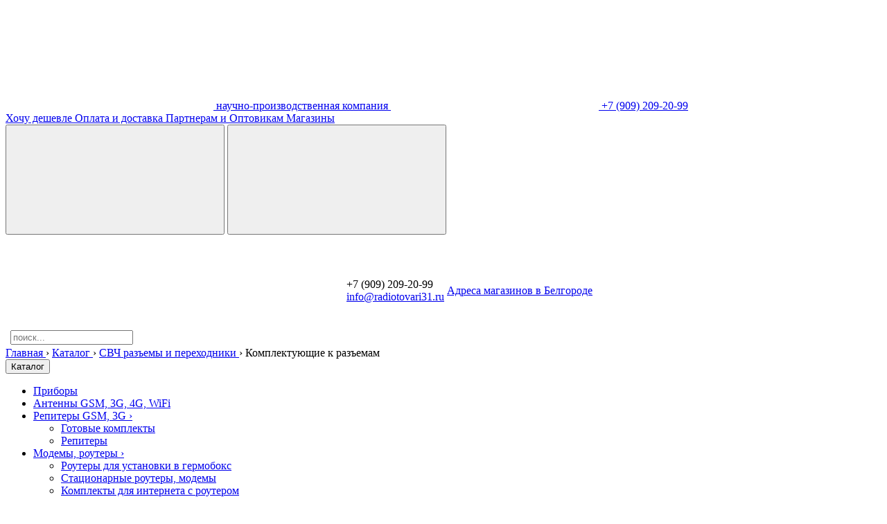

--- FILE ---
content_type: text/html; charset=UTF-8
request_url: https://belgorod.kroks.ru/shop/connectors/obzhimnye-koltsa/
body_size: 13646
content:
<!DOCTYPE html>
<html     xmlns='http://www.w3.org/1999/xhtml' xml:lang='ru' lang='ru'>
	<head>
		<title>Комплектующие к разъемам / Переходники и разъемы CRC9, TS9, SMA, N, FME, F, BNC, MMCX, MS156, TNC, U.fl. Купить разъемы для модема в Белгороде Купить в Белгороде.</title>
		<meta name="description" content="Комплектующие к разъемам / Разъемы для 3G, 4G, YOTA модема, роутера." />
		<meta name="keywords" content="Комплектующие к разъемам / разъем N, разъем CRC9, разъем TS9, разъем SMA, разъем FME, разъем F, разъем MMCX, разъем MS156, разъем SMB" />
		<meta http-equiv='content-type' content='text/html; charset=utf-8'            />
		<meta http-equiv='imagetoolbar' content='no'                                  />
		<meta http-equiv="X-UA-Compatible" content="IE=edge"                          />
		<meta content="width=device-width,initial-scale=1,user-scalable=no" name="viewport" />
		<meta name = "format-detection" content = "telephone=no"    />
		<meta name = "format-detection"   content = "address=no"    />
		<meta http-equiv="x-rim-auto-match" content="none"          />
		<meta name="apple-mobile-web-app-capable" content="yes"     />
		<link type='image/x-icon'       rel='icon'          href='/favicon.ico' />
		<link href="https://fonts.googleapis.com/css?family=Open+Sans:400,400i,600&amp;subset=cyrillic" rel="stylesheet" />
		<link rel="stylesheet" href="https://cdnjs.cloudflare.com/ajax/libs/Swiper/3.4.1/css/swiper.min.css" />
		<link rel="stylesheet" type="text/css" href="/templates/template1181/style.css?1540892432" />
<link rel="stylesheet" type="text/css" href="/templates/template1168/style.css?1540892432" />
<link rel="stylesheet" type="text/css" href="/templates/template961/css/style_diz.css?1540892432" />
<link rel="stylesheet" type="text/css" href="/templates/template961/css/font-awesome.min.css?1540892432" />
<link rel="stylesheet" type="text/css" href="/templates/template961/js/vendor/fancybox/source/jquery.fancybox.css?1540892432" />
<!-- Yandex.Metrika counter -->
<script type="text/javascript" >
    (function (d, w, c) {
        (w[c] = w[c] || []).push(function() {
            try {
                w.yaCounter26711562 = new Ya.Metrika({
                    id:26711562,
                    clickmap:true,
                    trackLinks:true,
                    accurateTrackBounce:true,
                    webvisor:true
                });
            } catch(e) { }
        });

        var n = d.getElementsByTagName("script")[0],
            s = d.createElement("script"),
            f = function () { n.parentNode.insertBefore(s, n); };
        s.type = "text/javascript";
        s.async = true;
        s.src = "https://mc.yandex.ru/metrika/watch.js";

        if (w.opera == "[object Opera]") {
            d.addEventListener("DOMContentLoaded", f, false);
        } else { f(); }
    })(document, window, "yandex_metrika_callbacks");
</script>
<noscript><div><img src="https://mc.yandex.ru/watch/26711562" style="position:absolute; left:-9999px;" alt="" /></div></noscript>
<!-- /Yandex.Metrika counter -->
	</head>

	<body>
		
		<div class='body'>
			<div class='body-wrap'>

				<div class="header">
					<div class="header__top">
						<div class="content height">
							<div class="header__top-wrap height">
								<a href="/" class="header-logo g-vac abs abs_l abs_t" title="КРОКС - научно-производственная компания">
									<span class="header-logo__in g-vac__el">
										<svg role="presentation" class="header-logo__img">
											<use class="header-logo__img-ico" xlink:href="/templates/template961/images/sprite.svg#logo_wo-name"></use>
											<use class="header-logo__img-name" xlink:href="/templates/template961/images/sprite.svg#logo_name"></use>
										</svg>

										<span class="header-logo__txt">научно-производственная компания</span>
									</span>
								</a>
								<span id="header_phone_mob">
									

<a href="tel:+79092092099" class="header-phone g-vac js-tel">
  <span class="header-phone__ico abs abs_l">
    <svg role="presentation" class="g-ico g-ico_tel abs">
      <use xmlns:xlink="http://www.w3.org/1999/xlink" xlink:href="/templates/template961/images/sprite.svg#tel"></use>
    </svg>
  </span>
  <span class="header-phone__txt g-vac__el">+7 (909) 209-20-99</span>
</a>
								</span>

								

<div class="header-menu">
  <a href="/i-want-to-cheaper/" title="Хочу дешевле" class="header-menu__btn g-vac">
    <span class="header-menu__btn-txt g-vac__el">Хочу дешевле</span>
  </a>
  <a href="/how-to-order/" title="Оплата и доставка" class="header-menu__btn g-vac">
    <span class="header-menu__btn-txt g-vac__el">Оплата и доставка</span>
  </a>
  <a href="/about/partners/" title="Партнерам и Оптовикам" class="header-menu__btn g-vac">
    <span class="header-menu__btn-txt g-vac__el">Партнерам и Оптовикам</span>
  </a>
  <a href="/about/addresses-of-shops/" title="Магазины" class="header-menu__btn g-vac">
    <span class="header-menu__btn-txt g-vac__el">Магазины</span>
  </a>
</div>

								<button class="header-mob-search abs abs_r">
									<svg role="presentation" class="header-mob-search__ico abs">
										<use xlink:href="/templates/template961/images/sprite.svg#search_mob"></use>
									</svg>
								</button>
								<button class="header-burger abs abs_r">
									<svg role="presentation" class="header-burger__ico abs">
										<use xlink:href="/templates/template961/images/sprite.svg#burger"></use>
									</svg>
								</button>
							</div>
							<div class="null"></div>
						</div>
					</div>

					<div class="header__bottom">
						<div class="content height">
							<div class="header__bottom-wrap">
								<table class="tbig">
									<tr>
										<td>
											<!--											<div class="header-contact g-vac">
												<div class="header-contact__in g-vac__el">
													<div class="header-contact__tel">
														<span class="header-contact__tel-txt"></span>
													</div>
													<script>//<![CDATA[
function hostcmsEmail(c){return c.replace(/[a-zA-Z]/g, function (c){return String.fromCharCode((c <= "Z" ? 90 : 122) >= (c = c.charCodeAt(0) + 13) ? c : c-26);})}document.write ('<a  href="mailto:' + hostcmsEmail('vasb@xebxf.eh') + '" class="header-contact__mail">' + hostcmsEmail('														<fcna pynff="urnqre-pbagnpg__znvy-gkg"></fcna>													') + '</a>');//]]>
</script>
												</div>
											</div>-->
										</td>
										<td class="twidth" style="vertical-align:middle">
																							<div class="header-search">
													<form method="get" action="/search/" class="header-search__form" id="search_form">
														<div class="header-search__in">
															<input id="search" type="text" name="text" value="" placeholder="поиск..." class="input__search" autocomplete="off" />
															<a href="#" class="header-search__btn abs abs_r" onclick="this.closest('form').submit();">
																<svg role="presentation" class="g-ico g-ico_search abs">
																	<use xlink:href="/templates/template961/images/sprite.svg#search" />
																</svg>
															</a>
														</div>
													</form>
												</div>
																					</td>
										<td>
											<div class="header-tel g-vac">
												<div class="header-tel-in g-vac__el">
													

<div class="header-contact g-vac">
  <div class="header-contact__in g-vac__el">
    <div class="header-contact__tel">
      <span class="header-contact__tel-txt">+7 (909) 209-20-99</span>
    </div>
    <script>//<![CDATA[
function hostcmsEmail(c){return c.replace(/[a-zA-Z]/g, function (c){return String.fromCharCode((c <= "Z" ? 90 : 122) >= (c = c.charCodeAt(0) + 13) ? c : c-26);})}document.write ('<a  href="mailto:' + hostcmsEmail('vasb@enqvbgbinev31.eh') + '" class="header-contact__mail">' + hostcmsEmail('      <fcna pynff="urnqre-pbagnpg__znvy-gkg">vasb@enqvbgbinev31.eh</fcna>    ') + '</a>');//]]>
</script>
  </div>
</div>
												</div>
											</div>
										</td>
										<td>
											<div class="header-address g-vac">
												<div class="header-address__in g-vac__el">
													<!--<span class="header-address__city-txt g-vac__el">Белгород</span>-->

													<a href="/about/addresses-of-shops/" class="header-address__shop">
<!--														<svg role="presentation" class="prod-contact__current-ico g-ico_pos-full">
															<use xlink:href="/templates/template961/images/sprite.svg#pos_full"></use>
														</svg><xsl:text>&#160;</xsl:text>-->
																												<span class="header-address__shop-txt">Aдреса магазинов в Белгороде</span>
													</a>
												</div>
											</div>
										</td>
									</tr>
								</table>
							</div>
						</div>
					</div>
				</div><!-- /* header -->

				<div class="content content_main">
					<!-- TOP BLOCK END -->
					

<div class="g-container-cat g-page">

	

<div class="breadcrumbs" itemscope="itemscope" itemtype="http://schema.org/BreadcrumbList">
  <div class="breadcrumbs__wrap">
    <span itemprop="itemListElement" itemscope="itemscope" itemtype="http://schema.org/ListItem">
      <a href="/" class="breadcrumbs__link" itemprop="item">
        <span class="breadcrumbs__txt">Главная</span>
        <meta itemprop="name" content="Главная" />
        <meta itemprop="position" content="0" />
      </a>
    </span>
    <span class="breadcrumbs__split">
      <span class="breadcrumbs__txt">›</span>
    </span>
    <span itemprop="itemListElement" itemscope="itemscope" itemtype="http://schema.org/ListItem">
      <a href="/shop/" class="breadcrumbs__link" itemprop="item">
        <span class="breadcrumbs__txt" itemprop="name">Каталог</span>
      </a>
      <meta itemprop="position" content="1" />
    </span>
    <span class="breadcrumbs__split">
      <span class="breadcrumbs__txt">›</span>
    </span>
    <span itemprop="itemListElement" itemscope="itemscope" itemtype="http://schema.org/ListItem">
      <a href="/shop/connectors/" class="breadcrumbs__link" itemprop="item">
        <span class="breadcrumbs__txt" itemprop="name">СВЧ разъемы и переходники</span>
      </a>
      <meta itemprop="position" content="2" />
    </span>
    <span class="breadcrumbs__split">
      <span class="breadcrumbs__txt">›</span>
    </span>
    <span itemprop="itemListElement" itemscope="itemscope" itemtype="http://schema.org/ListItem">
      <span class="breadcrumbs__current" href="/shop/connectors/obzhimnye-koltsa/" itemprop="item">
        <span class="breadcrumbs__txt" itemprop="name">Комплектующие к разъемам</span>
      </span>
      <meta itemprop="position" content="3" />
    </span>
  </div>
</div>

	<!-- Catalog page-->
	<div class="sidebar__cont">
		<div class="sidebar">
			

<div class="sub-menu">
  <a href="/shop/" class="js-mob-cat g-link"></a>
  <button id="dropdown__catalog" type="button" class="sub-menu-title g-vac" data-toggle="dropdown" aria-haspopup="true" aria-expanded="false">
    <span class="sub-menu-title__txt g-vac__el">Каталог</span>
  </button>
  <div class="sub-menu__list dropdown-menu" aria-labelledby="dropdown__catalog">
    <ul class="sub-menu__list-ul">
      <li class="sub-menu-item">
        <a href="/shop/network-equipment/" class="sub-menu-item__el">
          <span class="sub-menu-item__el-txt">Приборы</span>
        </a>
      </li>
      <li class="sub-menu-item">
        <a href="/shop/antenny-gsm-3g-4g-wifi/" class="sub-menu-item__el">
          <span class="sub-menu-item__el-txt">Антенны GSM, 3G, 4G, WiFi</span>
        </a>
      </li>
      <li class="sub-menu-item sub-menu-item_drop">
        <a href="/shop/repeaters/" class="sub-menu-item__el">
          <span class="sub-menu-item__el-txt">Репитеры GSM, 3G</span>
          <span class="sub-menu-item__el-ico g-vac">
            <span class="sub-menu-item__el-ico-in g-vac__el">›</span>
          </span>
        </a>
        <div class="sub-menu-item-drop">
          <ul class="sub-menu-item-drop__list">
            <li class="sub-menu-item">
              <a href="/shop/repeaters/ready-made-kits/" class="sub-menu-item__el">
                <span class="sub-menu-item__el-txt">Готовые комплекты</span>
              </a>
            </li>
            <li class="sub-menu-item">
              <a href="/shop/repeaters/repeater/" class="sub-menu-item__el">
                <span class="sub-menu-item__el-txt">Репитеры</span>
              </a>
            </li>
          </ul>
        </div>
      </li>
      <li class="sub-menu-item sub-menu-item_drop">
        <a href="/shop/3g-modems-and-routers/" class="sub-menu-item__el">
          <span class="sub-menu-item__el-txt">Модемы, роутеры</span>
          <span class="sub-menu-item__el-ico g-vac">
            <span class="sub-menu-item__el-ico-in g-vac__el">›</span>
          </span>
        </a>
        <div class="sub-menu-item-drop">
          <ul class="sub-menu-item-drop__list">
            <li class="sub-menu-item">
              <a href="/shop/3g-modems-and-routers/routers-with-sim-injector/" class="sub-menu-item__el">
                <span class="sub-menu-item__el-txt">Роутеры для установки в гермобокс</span>
              </a>
            </li>
            <li class="sub-menu-item">
              <a href="/shop/3g-modems-and-routers/stationary-routers/" class="sub-menu-item__el">
                <span class="sub-menu-item__el-txt">Стационарные роутеры, модемы</span>
              </a>
            </li>
            <li class="sub-menu-item">
              <a href="/shop/3g-modems-and-routers/complete-sets/" class="sub-menu-item__el">
                <span class="sub-menu-item__el-txt">Комплекты для интернета с роутером</span>
              </a>
            </li>
          </ul>
        </div>
      </li>
      <li class="sub-menu-item sub-menu-item_drop">
        <a href="/shop/videonablyudenie/" class="sub-menu-item__el">
          <span class="sub-menu-item__el-txt">Видеонаблюдение</span>
          <span class="sub-menu-item__el-ico g-vac">
            <span class="sub-menu-item__el-ico-in g-vac__el">›</span>
          </span>
        </a>
        <div class="sub-menu-item-drop">
          <ul class="sub-menu-item-drop__list">
            <li class="sub-menu-item">
              <a href="/shop/videonablyudenie/videocameras/" class="sub-menu-item__el">
                <span class="sub-menu-item__el-txt">Камеры</span>
              </a>
            </li>
          </ul>
        </div>
      </li>
      <li class="sub-menu-item">
        <a href="/shop/power-splitters/" class="sub-menu-item__el">
          <span class="sub-menu-item__el-txt">Делители, ответвители мощности</span>
        </a>
      </li>
      <li class="sub-menu-item sub-menu-item_drop">
        <a href="/shop/connectors/" class="sub-menu-item__el active">
          <span class="sub-menu-item__el-txt">СВЧ разъемы и переходники</span>
          <span class="sub-menu-item__el-ico g-vac">
            <span class="sub-menu-item__el-ico-in g-vac__el">›</span>
          </span>
        </a>
        <div class="sub-menu-item-drop">
          <ul class="sub-menu-item-drop__list">
            <li class="sub-menu-item">
              <a href="/shop/connectors/razemy/" class="sub-menu-item__el">
                <span class="sub-menu-item__el-txt">Разъемы</span>
              </a>
            </li>
            <li class="sub-menu-item">
              <a href="/shop/connectors/vysokotochnye-razemy/" class="sub-menu-item__el">
                <span class="sub-menu-item__el-txt">Высокоточные разъемы</span>
              </a>
            </li>
            <li class="sub-menu-item">
              <a href="/shop/connectors/perexodniki/" class="sub-menu-item__el">
                <span class="sub-menu-item__el-txt">Переходники</span>
              </a>
            </li>
            <li class="sub-menu-item">
              <a href="/shop/connectors/vysokotochnye-perexodniki/" class="sub-menu-item__el">
                <span class="sub-menu-item__el-txt">Высокоточные переходники</span>
              </a>
            </li>
            <li class="sub-menu-item">
              <a href="/shop/connectors/obzhimnye-koltsa/" class="sub-menu-item__el active">
                <span class="sub-menu-item__el-txt">Комплектующие к разъемам</span>
              </a>
            </li>
          </ul>
        </div>
      </li>
      <li class="sub-menu-item sub-menu-item_drop">
        <a href="/shop/attenyuatory/" class="sub-menu-item__el">
          <span class="sub-menu-item__el-txt">Аттенюаторы и нагрузки</span>
          <span class="sub-menu-item__el-ico g-vac">
            <span class="sub-menu-item__el-ico-in g-vac__el">›</span>
          </span>
        </a>
        <div class="sub-menu-item-drop">
          <ul class="sub-menu-item-drop__list">
            <li class="sub-menu-item">
              <a href="/shop/attenyuatory/soglasovannye-nagruzki/" class="sub-menu-item__el">
                <span class="sub-menu-item__el-txt">Согласованные нагрузки</span>
              </a>
            </li>
            <li class="sub-menu-item">
              <a href="/shop/attenyuatory/attenyuatory/" class="sub-menu-item__el">
                <span class="sub-menu-item__el-txt">Аттенюаторы</span>
              </a>
            </li>
            <li class="sub-menu-item">
              <a href="/shop/attenyuatory/attenyuatory-s-blokirovkoj-napryazheniya/" class="sub-menu-item__el">
                <span class="sub-menu-item__el-txt">Аттенюаторы с блокировкой напряжения</span>
              </a>
            </li>
          </ul>
        </div>
      </li>
      <li class="sub-menu-item sub-menu-item_drop">
        <a href="/shop/zashhita-vch-czepej/" class="sub-menu-item__el">
          <span class="sub-menu-item__el-txt">Защита ВЧ цепей</span>
          <span class="sub-menu-item__el-ico g-vac">
            <span class="sub-menu-item__el-ico-in g-vac__el">›</span>
          </span>
        </a>
        <div class="sub-menu-item-drop">
          <ul class="sub-menu-item-drop__list">
            <li class="sub-menu-item">
              <a href="/shop/zashhita-vch-czepej/grozozashhita/" class="sub-menu-item__el">
                <span class="sub-menu-item__el-txt">Грозозащита</span>
              </a>
            </li>
            <li class="sub-menu-item">
              <a href="/shop/zashhita-vch-czepej/razvyazyvayushhie-ustrojstva/" class="sub-menu-item__el">
                <span class="sub-menu-item__el-txt">Развязывающие устройства</span>
              </a>
            </li>
          </ul>
        </div>
      </li>
      <li class="sub-menu-item">
        <a href="/shop/cables/" class="sub-menu-item__el">
          <span class="sub-menu-item__el-txt">Пигтейлы</span>
        </a>
      </li>
      <li class="sub-menu-item">
        <a href="/shop/cable-rf/" class="sub-menu-item__el">
          <span class="sub-menu-item__el-txt">Кабели</span>
        </a>
      </li>
      <li class="sub-menu-item">
        <a href="/shop/kabelnye-sborki/" class="sub-menu-item__el">
          <span class="sub-menu-item__el-txt">Кабельные сборки</span>
        </a>
      </li>
      <li class="sub-menu-item">
        <a href="/shop/components-for-antennas/" class="sub-menu-item__el">
          <span class="sub-menu-item__el-txt">Кронштейны, гермобоксы</span>
        </a>
      </li>
      <li class="sub-menu-item sub-menu-item_drop">
        <a href="/shop/bloki-pitaniya-i-komplektuyushhie/" class="sub-menu-item__el">
          <span class="sub-menu-item__el-txt">Блоки питания и комплектующие</span>
          <span class="sub-menu-item__el-ico g-vac">
            <span class="sub-menu-item__el-ico-in g-vac__el">›</span>
          </span>
        </a>
        <div class="sub-menu-item-drop">
          <ul class="sub-menu-item-drop__list">
            <li class="sub-menu-item">
              <a href="/shop/bloki-pitaniya-i-komplektuyushhie/power-supply/" class="sub-menu-item__el">
                <span class="sub-menu-item__el-txt">Блоки питания</span>
              </a>
            </li>
            <li class="sub-menu-item">
              <a href="/shop/bloki-pitaniya-i-komplektuyushhie/accessories/" class="sub-menu-item__el">
                <span class="sub-menu-item__el-txt">Комплектующие</span>
              </a>
            </li>
          </ul>
        </div>
      </li>
      <li class="sub-menu-item sub-menu-item_drop">
        <a href="/shop/kommutacziya/" class="sub-menu-item__el">
          <span class="sub-menu-item__el-txt">Коммутация</span>
          <span class="sub-menu-item__el-ico g-vac">
            <span class="sub-menu-item__el-ico-in g-vac__el">›</span>
          </span>
        </a>
        <div class="sub-menu-item-drop">
          <ul class="sub-menu-item-drop__list">
            <li class="sub-menu-item">
              <a href="/shop/kommutacziya/elektricheskie-soediniteli/" class="sub-menu-item__el">
                <span class="sub-menu-item__el-txt">Электрические соединители</span>
              </a>
            </li>
            <li class="sub-menu-item">
              <a href="/shop/kommutacziya/kabeli-usb-razemy-rj11-rj45/" class="sub-menu-item__el">
                <span class="sub-menu-item__el-txt">Кабели USB, разъемы и переходники USB, RJ11, RJ45</span>
              </a>
            </li>
          </ul>
        </div>
      </li>
      <li class="sub-menu-item">
        <a href="/shop/instrumenty/" class="sub-menu-item__el">
          <span class="sub-menu-item__el-txt">Инструменты</span>
        </a>
      </li>
      <li class="sub-menu-item">
        <a href="/shop/raznoe/" class="sub-menu-item__el">
          <span class="sub-menu-item__el-txt">Разное</span>
        </a>
      </li>
    </ul>
  </div>
</div>
<div class="sidebar-filter">
  <div class="sidebar-filter__wrap">
    <form id="filterForm" action="/shop/connectors/obzhimnye-koltsa/">
      <div class="sidebar-filter-gr sidebar-filter-gr_amount">
        <button type="button" class="sidebar-filter-gr__title g-vac" data-toggle="collapse" data-target="#sidebar-filter-gr-1" aria-expanded="true" aria-controls="sidebar-filter-gr-1">
          <span class="sidebar-filter-gr__title-in g-vac__el">
            <div class="sidebar-filter-gr__title-ico-wrap">
              <svg class="sidebar-filter-gr__title-ico abs">
                <use xmlns:xlink="http://www.w3.org/1999/xlink" xlink:href="/templates/template961/images/sprite.svg#arrow_bottom"></use>
              </svg>
            </div>
            <span class="sidebar-filter-gr__title-txt">Цена <span class="currency_rub">a</span></span>
          </span>
        </button>
        <div id="sidebar-filter-gr-1" class="sidebar-filter-gr__list collapse in">
          <div class="sidebar-filter-gr__list-wrap">
            <div class="catalog-filter-gr__list catalog-filter-gr__list_amount">
              <div class="amount-slider-container">
                <div class="amount-slider__input-container">
                  <div class="amount-slider__input-wrap">
                    <span class="amount-slider__input-txt">от</span>
                    <input name="price_from" class="amount-slider__input amount-slider__input_from" type="text" value="0" />
                  </div>
                  <div class="amount-slider__input-wrap">
                    <span class="amount-slider__input-txt">до</span>
                    <input name="price_to" class="amount-slider__input amount-slider__input_to" type="text" value="500" />
                  </div>
                  <div class="null"></div>
                </div>
                <input class="amount-slider__input_from-hidden" type="hidden" value="0" />
                <input class="amount-slider__input_to-hidden" type="hidden" value="500" />
                <div class="amount-slider"></div>
              </div>
            </div>
          </div>
        </div>
      </div>
      <div class="sidebar-filter-btn__cont">
        <button class="button sidebar-filter-btn sidebar-filter-btn_submit">
          <span class="sidebar-filter-btn__txt">Применить</span>
        </button>
      </div>
      <button class="sidebar-filter-show">
        <span class="sidebar-filter-show__txt">Показать <span class="mob_hide"> товары</span></span>
      </button>
      <input type="hidden" name="filter" value="1" />
      <input type="hidden" name="sorting" value="" />
    </form>
  </div>
</div>
<div class="lock-screen lock-screen_filter"></div>
			
			<!--<div class="lock-screen lock-screen_filter"></div>-->
<!--			<div class="sidebar-goods">
				<div class="goods-el goods-el_banner">
					<a href="/shop/" class="goods-el_banner__link abs" style="background-image: url(/templates/template961/images/pages/goods/goods-banner.png)"></a>
				</div>
			</div>-->
		</div>
		<div class="sidebar-content">
			

<div class="sidebar-content-heading">
  <div class="sidebar-content-heading__text">
    <div class="editor editor_mb-off"><h1>Комплектующие к разъемам</h1></div>
  </div>
</div>
<div class="catalog">
  <div class="catalog-groups">
    <a href="/shop/connectors/razemy/" class="catalog-groups__el g-vac">
      <span class="catalog-groups__el-txt g-vac__el">Разъемы</span>
    </a>
    <a href="/shop/connectors/vysokotochnye-razemy/" class="catalog-groups__el g-vac">
      <span class="catalog-groups__el-txt g-vac__el">Высокоточные разъемы</span>
    </a>
    <a href="/shop/connectors/perexodniki/" class="catalog-groups__el g-vac">
      <span class="catalog-groups__el-txt g-vac__el">Переходники</span>
    </a>
    <a href="/shop/connectors/vysokotochnye-perexodniki/" class="catalog-groups__el g-vac">
      <span class="catalog-groups__el-txt g-vac__el">Высокоточные переходники</span>
    </a>
    <a href="/shop/connectors/obzhimnye-koltsa/" class="catalog-groups__el g-vac active">
      <span class="catalog-groups__el-txt g-vac__el">Комплектующие к разъемам</span>
    </a>
    <div class="null"></div>
  </div>
  <div class="catalog-filter">
    <div class="catalog-filter__left">
      <div class="select-cont">
        <div class="select-cont__title">
          <span class="select-cont__title-txt">Сортировать</span>
        </div>
        <select name="sorting" id="sorting">
          <option value="3" selected="selected">По популярности</option>
          <option value="0">По-умолчанию</option>
          <option value="1">По возрастанию цены</option>
          <option value="2">По убыванию цены</option>
        </select>
      </div>
      <button type="reset" class="button catalog-filter-reset js-dop-cat-filter-reset">
        <svg role="presentation" class="catalog-filter-reset__ico">
          <use xmlns:xlink="http://www.w3.org/1999/xlink" xlink:href="/templates/template961/images/sprite.svg#cross"></use>
        </svg>
        <span class="catalog-filter-reset__txt">Сбросить фильтр</span>
      </button>
      <div class="null"></div>
    </div>
    <div class="catalog-filter__right">
      <div class="pager pager_dop">
        <div class="null"></div>
      </div>
      <div class="catalog-filter__open abs abs_r">
        <svg role="presentation" class="catalog-filter__open-ico abs">
          <use xmlns:xlink="http://www.w3.org/1999/xlink" xlink:href="/templates/template961/images/sprite.svg#filter"></use>
        </svg>
      </div>
    </div>
    <div class="null"></div>
  </div>
  <div class="goods__list goods__list_4">
    <div class="goods-el goods-el_big">
      <div class="goods-el__img-wrap">
        <img class="goods-el__img abs" src="/upload/shop_1/1/0/3/item_1030/small_item_1030.jpg" alt="Гайка 3/8х32&quot; - под ключ 12 мм, толщина 2,3 мм" />
      </div>
      <div class="goods-el__title">
        <span class="goods-el__title-txt">Гайка 3/8х32" - под ключ 12 мм, толщина 2,3 мм</span>
      </div>
      <div class="goods-el__desc">
        <div class="editor editor_sm editor_mb-off"></div>
      </div>
      <div class="goods-el__info">
        <span class="goods-el__art">арт. 1030</span>
        <span class="goods-el__status goods-el__status_have">в наличии</span>
        <span class="goods-el__price">12<span class="currency_rub">a</span></span>
        <div class="null"></div>
      </div>
      <div class="goods-el__btns">
        <div class="goods-el__btns-half">
          <div class="g-favor__cont">
            <button type="button" class="g-favor do_favorite" data-id="1030" aria-title="Избранное">
              <svg role="presentation" class="g-ico g-ico_star g-ico_star-sm">
                <use xmlns:xlink="http://www.w3.org/1999/xlink" class="g-ico_star-full" xlink:href="/templates/template961/images/sprite.svg#star"></use>
                <use xmlns:xlink="http://www.w3.org/1999/xlink" class="g-ico_star-brd" xlink:href="/templates/template961/images/sprite.svg#star_brd"></use>
              </svg>
            </button>
            <a href="/shop/favorites/" class="g-favor__hint" target="_blank" aria-hidden="true">Перейти в избранное <span class="g-favor__hint-arrow">→</span></a>
          </div>
          <div class="g-compare__cont">
            <button type="button" class="g-compare do_compare" data-id="1030" aria-title="Сравнить">
              <svg role="presentation" class="g-ico g-ico_compare g-ico_compare-sm">
                <use xmlns:xlink="http://www.w3.org/1999/xlink" xlink:href="/templates/template961/images/sprite.svg#compare"></use>
              </svg>
            </button>
            <a href="/shop/compare_items/" class="g-compare__hint" target="_blank" aria-hidden="true">Перейти в сравнение <span class="g-compare__hint-arrow">→</span></a>
          </div>
        </div>
        <div class="goods-el__btns-half">
          <a href="/shop/cart/?add=1030" class="g-btn g-btn_sm g-btn_red g-btn_wide g-vac add_item_to_cart" data-id="1030" data-rel="0">
            <span class="g-btn__txt g-vac__el" data-in-cart="1" style="display: none"><svg role="presentation" class="g-ico g-ico_white g-ico_checked-btn g-ico_checked-btn_sm"><use xmlns:xlink="http://www.w3.org/1999/xlink" xlink:href="/templates/template961/images/sprite.svg#checked-btn"></use></svg>
							В корзине
						</span>
            <span class="g-btn__txt g-vac__el" data-in-cart="0"><svg role="presentation" class="g-ico g-ico_cart g-ico_cart-sm"><use xmlns:xlink="http://www.w3.org/1999/xlink" xlink:href="/templates/template961/images/sprite.svg#cart"></use></svg>
							В корзину
						</span>
          </a>
        </div>
        <div class="null"></div>
      </div>
      <a href="/shop/connectors/obzhimnye-koltsa/gaika-38kh32quot-pod-kliuch-12-mm-tolshchina-23-mm/" class="g-link"></a>
    </div>
    <div class="goods-el goods-el_big">
      <div class="goods-el__img-wrap">
        <img class="goods-el__img abs" src="/upload/shop_1/9/8/4/item_984/small_item_984.jpg" alt="Обжимное кольцо для разъемов на кабели RG-213, LMR-400, RG-8, 8D-FB" />
      </div>
      <div class="goods-el__title">
        <span class="goods-el__title-txt">Обжимное кольцо для разъемов на кабели RG-213, LMR-400, RG-8, 8D-FB</span>
      </div>
      <div class="goods-el__desc">
        <div class="editor editor_sm editor_mb-off"></div>
      </div>
      <div class="goods-el__info">
        <span class="goods-el__art">арт. 984</span>
        <span class="goods-el__status goods-el__status_have">в наличии</span>
        <span class="goods-el__price">18<span class="currency_rub">a</span></span>
        <div class="null"></div>
      </div>
      <div class="goods-el__btns">
        <div class="goods-el__btns-half">
          <div class="g-favor__cont">
            <button type="button" class="g-favor do_favorite" data-id="984" aria-title="Избранное">
              <svg role="presentation" class="g-ico g-ico_star g-ico_star-sm">
                <use xmlns:xlink="http://www.w3.org/1999/xlink" class="g-ico_star-full" xlink:href="/templates/template961/images/sprite.svg#star"></use>
                <use xmlns:xlink="http://www.w3.org/1999/xlink" class="g-ico_star-brd" xlink:href="/templates/template961/images/sprite.svg#star_brd"></use>
              </svg>
            </button>
            <a href="/shop/favorites/" class="g-favor__hint" target="_blank" aria-hidden="true">Перейти в избранное <span class="g-favor__hint-arrow">→</span></a>
          </div>
          <div class="g-compare__cont">
            <button type="button" class="g-compare do_compare" data-id="984" aria-title="Сравнить">
              <svg role="presentation" class="g-ico g-ico_compare g-ico_compare-sm">
                <use xmlns:xlink="http://www.w3.org/1999/xlink" xlink:href="/templates/template961/images/sprite.svg#compare"></use>
              </svg>
            </button>
            <a href="/shop/compare_items/" class="g-compare__hint" target="_blank" aria-hidden="true">Перейти в сравнение <span class="g-compare__hint-arrow">→</span></a>
          </div>
        </div>
        <div class="goods-el__btns-half">
          <a href="/shop/cart/?add=984" class="g-btn g-btn_sm g-btn_red g-btn_wide g-vac add_item_to_cart" data-id="984" data-rel="0">
            <span class="g-btn__txt g-vac__el" data-in-cart="1" style="display: none"><svg role="presentation" class="g-ico g-ico_white g-ico_checked-btn g-ico_checked-btn_sm"><use xmlns:xlink="http://www.w3.org/1999/xlink" xlink:href="/templates/template961/images/sprite.svg#checked-btn"></use></svg>
							В корзине
						</span>
            <span class="g-btn__txt g-vac__el" data-in-cart="0"><svg role="presentation" class="g-ico g-ico_cart g-ico_cart-sm"><use xmlns:xlink="http://www.w3.org/1999/xlink" xlink:href="/templates/template961/images/sprite.svg#cart"></use></svg>
							В корзину
						</span>
          </a>
        </div>
        <div class="null"></div>
      </div>
      <a href="/shop/connectors/obzhimnye-koltsa/obzhimnoe-koltso-dlia-razemov-na-kabeli-rg213-lmr400-rg8-8d-fb/" class="g-link"></a>
    </div>
    <div class="goods-el goods-el_big">
      <div class="goods-el__img-wrap">
        <img class="goods-el__img abs" src="/upload/shop_1/9/7/4/item_974/small_item_974.jpg" alt="Обжимное кольцо для разъемов на кабели RG-58, RG-142, RG-400, LMR-195, LMR-200" />
      </div>
      <div class="goods-el__title">
        <span class="goods-el__title-txt">Обжимное кольцо для разъемов на кабели RG-58, RG-142, RG-400, LMR-195, LMR-200</span>
      </div>
      <div class="goods-el__desc">
        <div class="editor editor_sm editor_mb-off"></div>
      </div>
      <div class="goods-el__info">
        <span class="goods-el__art">арт. 974</span>
        <span class="goods-el__status goods-el__status_have">в наличии</span>
        <span class="goods-el__price">12<span class="currency_rub">a</span></span>
        <div class="null"></div>
      </div>
      <div class="goods-el__btns">
        <div class="goods-el__btns-half">
          <div class="g-favor__cont">
            <button type="button" class="g-favor do_favorite" data-id="974" aria-title="Избранное">
              <svg role="presentation" class="g-ico g-ico_star g-ico_star-sm">
                <use xmlns:xlink="http://www.w3.org/1999/xlink" class="g-ico_star-full" xlink:href="/templates/template961/images/sprite.svg#star"></use>
                <use xmlns:xlink="http://www.w3.org/1999/xlink" class="g-ico_star-brd" xlink:href="/templates/template961/images/sprite.svg#star_brd"></use>
              </svg>
            </button>
            <a href="/shop/favorites/" class="g-favor__hint" target="_blank" aria-hidden="true">Перейти в избранное <span class="g-favor__hint-arrow">→</span></a>
          </div>
          <div class="g-compare__cont">
            <button type="button" class="g-compare do_compare" data-id="974" aria-title="Сравнить">
              <svg role="presentation" class="g-ico g-ico_compare g-ico_compare-sm">
                <use xmlns:xlink="http://www.w3.org/1999/xlink" xlink:href="/templates/template961/images/sprite.svg#compare"></use>
              </svg>
            </button>
            <a href="/shop/compare_items/" class="g-compare__hint" target="_blank" aria-hidden="true">Перейти в сравнение <span class="g-compare__hint-arrow">→</span></a>
          </div>
        </div>
        <div class="goods-el__btns-half">
          <a href="/shop/cart/?add=974" class="g-btn g-btn_sm g-btn_red g-btn_wide g-vac add_item_to_cart" data-id="974" data-rel="0">
            <span class="g-btn__txt g-vac__el" data-in-cart="1" style="display: none"><svg role="presentation" class="g-ico g-ico_white g-ico_checked-btn g-ico_checked-btn_sm"><use xmlns:xlink="http://www.w3.org/1999/xlink" xlink:href="/templates/template961/images/sprite.svg#checked-btn"></use></svg>
							В корзине
						</span>
            <span class="g-btn__txt g-vac__el" data-in-cart="0"><svg role="presentation" class="g-ico g-ico_cart g-ico_cart-sm"><use xmlns:xlink="http://www.w3.org/1999/xlink" xlink:href="/templates/template961/images/sprite.svg#cart"></use></svg>
							В корзину
						</span>
          </a>
        </div>
        <div class="null"></div>
      </div>
      <a href="/shop/connectors/obzhimnye-koltsa/obzhimnoe-koltso-dlia-razemov-na-kabeli-rg58-rg-142-rg-400-lmr-195-lmr-200/" class="g-link"></a>
    </div>
    <div class="goods-el goods-el_big">
      <div class="goods-el__img-wrap">
        <img class="goods-el__img abs" src="/upload/shop_1/9/7/3/item_973/small_item_973.jpg" alt="Обжимное кольцо для разъемов на кабели 5D-FB, RG-8X, LMR-240, LMR-300" />
      </div>
      <div class="goods-el__title">
        <span class="goods-el__title-txt">Обжимное кольцо для разъемов на кабели 5D-FB, RG-8X, LMR-240, LMR-300</span>
      </div>
      <div class="goods-el__desc">
        <div class="editor editor_sm editor_mb-off"></div>
      </div>
      <div class="goods-el__info">
        <span class="goods-el__art">арт. 973</span>
        <span class="goods-el__status goods-el__status_have">в наличии</span>
        <span class="goods-el__price">18<span class="currency_rub">a</span></span>
        <div class="null"></div>
      </div>
      <div class="goods-el__btns">
        <div class="goods-el__btns-half">
          <div class="g-favor__cont">
            <button type="button" class="g-favor do_favorite" data-id="973" aria-title="Избранное">
              <svg role="presentation" class="g-ico g-ico_star g-ico_star-sm">
                <use xmlns:xlink="http://www.w3.org/1999/xlink" class="g-ico_star-full" xlink:href="/templates/template961/images/sprite.svg#star"></use>
                <use xmlns:xlink="http://www.w3.org/1999/xlink" class="g-ico_star-brd" xlink:href="/templates/template961/images/sprite.svg#star_brd"></use>
              </svg>
            </button>
            <a href="/shop/favorites/" class="g-favor__hint" target="_blank" aria-hidden="true">Перейти в избранное <span class="g-favor__hint-arrow">→</span></a>
          </div>
          <div class="g-compare__cont">
            <button type="button" class="g-compare do_compare" data-id="973" aria-title="Сравнить">
              <svg role="presentation" class="g-ico g-ico_compare g-ico_compare-sm">
                <use xmlns:xlink="http://www.w3.org/1999/xlink" xlink:href="/templates/template961/images/sprite.svg#compare"></use>
              </svg>
            </button>
            <a href="/shop/compare_items/" class="g-compare__hint" target="_blank" aria-hidden="true">Перейти в сравнение <span class="g-compare__hint-arrow">→</span></a>
          </div>
        </div>
        <div class="goods-el__btns-half">
          <a href="/shop/cart/?add=973" class="g-btn g-btn_sm g-btn_red g-btn_wide g-vac add_item_to_cart" data-id="973" data-rel="0">
            <span class="g-btn__txt g-vac__el" data-in-cart="1" style="display: none"><svg role="presentation" class="g-ico g-ico_white g-ico_checked-btn g-ico_checked-btn_sm"><use xmlns:xlink="http://www.w3.org/1999/xlink" xlink:href="/templates/template961/images/sprite.svg#checked-btn"></use></svg>
							В корзине
						</span>
            <span class="g-btn__txt g-vac__el" data-in-cart="0"><svg role="presentation" class="g-ico g-ico_cart g-ico_cart-sm"><use xmlns:xlink="http://www.w3.org/1999/xlink" xlink:href="/templates/template961/images/sprite.svg#cart"></use></svg>
							В корзину
						</span>
          </a>
        </div>
        <div class="null"></div>
      </div>
      <a href="/shop/connectors/obzhimnye-koltsa/obzhimnoe-koltso-dlia-razemov-na-kabeli-5d-rg8x-lmr240-lmr300/" class="g-link"></a>
    </div>
    <div class="goods-el goods-el_big">
      <div class="goods-el__img-wrap">
        <img class="goods-el__img abs" src="/upload/shop_1/1/0/2/item_1022/small_item_1022.jpg" alt="Обжимное кольцо для разъемов на кабели RG-174, RG-316" />
      </div>
      <div class="goods-el__title">
        <span class="goods-el__title-txt">Обжимное кольцо для разъемов на кабели RG-174, RG-316</span>
      </div>
      <div class="goods-el__desc">
        <div class="editor editor_sm editor_mb-off"></div>
      </div>
      <div class="goods-el__info">
        <span class="goods-el__art">арт. 1022</span>
        <span class="goods-el__status goods-el__status_have">в наличии</span>
        <span class="goods-el__price">12<span class="currency_rub">a</span></span>
        <div class="null"></div>
      </div>
      <div class="goods-el__btns">
        <div class="goods-el__btns-half">
          <div class="g-favor__cont">
            <button type="button" class="g-favor do_favorite" data-id="1022" aria-title="Избранное">
              <svg role="presentation" class="g-ico g-ico_star g-ico_star-sm">
                <use xmlns:xlink="http://www.w3.org/1999/xlink" class="g-ico_star-full" xlink:href="/templates/template961/images/sprite.svg#star"></use>
                <use xmlns:xlink="http://www.w3.org/1999/xlink" class="g-ico_star-brd" xlink:href="/templates/template961/images/sprite.svg#star_brd"></use>
              </svg>
            </button>
            <a href="/shop/favorites/" class="g-favor__hint" target="_blank" aria-hidden="true">Перейти в избранное <span class="g-favor__hint-arrow">→</span></a>
          </div>
          <div class="g-compare__cont">
            <button type="button" class="g-compare do_compare" data-id="1022" aria-title="Сравнить">
              <svg role="presentation" class="g-ico g-ico_compare g-ico_compare-sm">
                <use xmlns:xlink="http://www.w3.org/1999/xlink" xlink:href="/templates/template961/images/sprite.svg#compare"></use>
              </svg>
            </button>
            <a href="/shop/compare_items/" class="g-compare__hint" target="_blank" aria-hidden="true">Перейти в сравнение <span class="g-compare__hint-arrow">→</span></a>
          </div>
        </div>
        <div class="goods-el__btns-half">
          <a href="/shop/cart/?add=1022" class="g-btn g-btn_sm g-btn_red g-btn_wide g-vac add_item_to_cart" data-id="1022" data-rel="0">
            <span class="g-btn__txt g-vac__el" data-in-cart="1" style="display: none"><svg role="presentation" class="g-ico g-ico_white g-ico_checked-btn g-ico_checked-btn_sm"><use xmlns:xlink="http://www.w3.org/1999/xlink" xlink:href="/templates/template961/images/sprite.svg#checked-btn"></use></svg>
							В корзине
						</span>
            <span class="g-btn__txt g-vac__el" data-in-cart="0"><svg role="presentation" class="g-ico g-ico_cart g-ico_cart-sm"><use xmlns:xlink="http://www.w3.org/1999/xlink" xlink:href="/templates/template961/images/sprite.svg#cart"></use></svg>
							В корзину
						</span>
          </a>
        </div>
        <div class="null"></div>
      </div>
      <a href="/shop/connectors/obzhimnye-koltsa/obzhimnoe-koltso-dlia-razemov-na-kabeli-rg174-rg316/" class="g-link"></a>
    </div>
    <div class="goods-el goods-el_big">
      <div class="goods-el__img-wrap">
        <img class="goods-el__img abs" src="/upload/shop_1/1/0/2/item_1025/small_item_1025.jpg" alt="Обжимное кольцо для разъемов на кабели RG-174, RG-316 (диам. 4,0х5,5 мм)" />
      </div>
      <div class="goods-el__title">
        <span class="goods-el__title-txt">Обжимное кольцо для разъемов на кабели RG-174, RG-316 (диам. 4,0х5,5 мм)</span>
      </div>
      <div class="goods-el__desc">
        <div class="editor editor_sm editor_mb-off"></div>
      </div>
      <div class="goods-el__info">
        <span class="goods-el__art">арт. 1025</span>
        <span class="goods-el__status goods-el__status_have">в наличии</span>
        <span class="goods-el__price">28<span class="currency_rub">a</span></span>
        <div class="null"></div>
      </div>
      <div class="goods-el__btns">
        <div class="goods-el__btns-half">
          <div class="g-favor__cont">
            <button type="button" class="g-favor do_favorite" data-id="1025" aria-title="Избранное">
              <svg role="presentation" class="g-ico g-ico_star g-ico_star-sm">
                <use xmlns:xlink="http://www.w3.org/1999/xlink" class="g-ico_star-full" xlink:href="/templates/template961/images/sprite.svg#star"></use>
                <use xmlns:xlink="http://www.w3.org/1999/xlink" class="g-ico_star-brd" xlink:href="/templates/template961/images/sprite.svg#star_brd"></use>
              </svg>
            </button>
            <a href="/shop/favorites/" class="g-favor__hint" target="_blank" aria-hidden="true">Перейти в избранное <span class="g-favor__hint-arrow">→</span></a>
          </div>
          <div class="g-compare__cont">
            <button type="button" class="g-compare do_compare" data-id="1025" aria-title="Сравнить">
              <svg role="presentation" class="g-ico g-ico_compare g-ico_compare-sm">
                <use xmlns:xlink="http://www.w3.org/1999/xlink" xlink:href="/templates/template961/images/sprite.svg#compare"></use>
              </svg>
            </button>
            <a href="/shop/compare_items/" class="g-compare__hint" target="_blank" aria-hidden="true">Перейти в сравнение <span class="g-compare__hint-arrow">→</span></a>
          </div>
        </div>
        <div class="goods-el__btns-half">
          <a href="/shop/cart/?add=1025" class="g-btn g-btn_sm g-btn_red g-btn_wide g-vac add_item_to_cart" data-id="1025" data-rel="0">
            <span class="g-btn__txt g-vac__el" data-in-cart="1" style="display: none"><svg role="presentation" class="g-ico g-ico_white g-ico_checked-btn g-ico_checked-btn_sm"><use xmlns:xlink="http://www.w3.org/1999/xlink" xlink:href="/templates/template961/images/sprite.svg#checked-btn"></use></svg>
							В корзине
						</span>
            <span class="g-btn__txt g-vac__el" data-in-cart="0"><svg role="presentation" class="g-ico g-ico_cart g-ico_cart-sm"><use xmlns:xlink="http://www.w3.org/1999/xlink" xlink:href="/templates/template961/images/sprite.svg#cart"></use></svg>
							В корзину
						</span>
          </a>
        </div>
        <div class="null"></div>
      </div>
      <a href="/shop/connectors/obzhimnye-koltsa/obzhimnoe-koltso-dlia-razemov-na-kabeli-rg174-rg316-diam-40kh55-mm/" class="g-link"></a>
    </div>
    <div class="goods-el goods-el_big">
      <div class="goods-el__img-wrap">
        <img class="goods-el__img abs" src="/upload/shop_1/1/0/2/item_1024/small_item_1024.jpg" alt="Обжимное кольцо для разъемов на кабели RG-174, RG-316 (диам. 4,0х5,0 мм)" />
      </div>
      <div class="goods-el__title">
        <span class="goods-el__title-txt">Обжимное кольцо для разъемов на кабели RG-174, RG-316 (диам. 4,0х5,0 мм)</span>
      </div>
      <div class="goods-el__desc">
        <div class="editor editor_sm editor_mb-off"></div>
      </div>
      <div class="goods-el__info">
        <span class="goods-el__art">арт. 1024</span>
        <span class="goods-el__status goods-el__status_have">в наличии</span>
        <span class="goods-el__price">40<span class="currency_rub">a</span></span>
        <div class="null"></div>
      </div>
      <div class="goods-el__btns">
        <div class="goods-el__btns-half">
          <div class="g-favor__cont">
            <button type="button" class="g-favor do_favorite" data-id="1024" aria-title="Избранное">
              <svg role="presentation" class="g-ico g-ico_star g-ico_star-sm">
                <use xmlns:xlink="http://www.w3.org/1999/xlink" class="g-ico_star-full" xlink:href="/templates/template961/images/sprite.svg#star"></use>
                <use xmlns:xlink="http://www.w3.org/1999/xlink" class="g-ico_star-brd" xlink:href="/templates/template961/images/sprite.svg#star_brd"></use>
              </svg>
            </button>
            <a href="/shop/favorites/" class="g-favor__hint" target="_blank" aria-hidden="true">Перейти в избранное <span class="g-favor__hint-arrow">→</span></a>
          </div>
          <div class="g-compare__cont">
            <button type="button" class="g-compare do_compare" data-id="1024" aria-title="Сравнить">
              <svg role="presentation" class="g-ico g-ico_compare g-ico_compare-sm">
                <use xmlns:xlink="http://www.w3.org/1999/xlink" xlink:href="/templates/template961/images/sprite.svg#compare"></use>
              </svg>
            </button>
            <a href="/shop/compare_items/" class="g-compare__hint" target="_blank" aria-hidden="true">Перейти в сравнение <span class="g-compare__hint-arrow">→</span></a>
          </div>
        </div>
        <div class="goods-el__btns-half">
          <a href="/shop/cart/?add=1024" class="g-btn g-btn_sm g-btn_red g-btn_wide g-vac add_item_to_cart" data-id="1024" data-rel="0">
            <span class="g-btn__txt g-vac__el" data-in-cart="1" style="display: none"><svg role="presentation" class="g-ico g-ico_white g-ico_checked-btn g-ico_checked-btn_sm"><use xmlns:xlink="http://www.w3.org/1999/xlink" xlink:href="/templates/template961/images/sprite.svg#checked-btn"></use></svg>
							В корзине
						</span>
            <span class="g-btn__txt g-vac__el" data-in-cart="0"><svg role="presentation" class="g-ico g-ico_cart g-ico_cart-sm"><use xmlns:xlink="http://www.w3.org/1999/xlink" xlink:href="/templates/template961/images/sprite.svg#cart"></use></svg>
							В корзину
						</span>
          </a>
        </div>
        <div class="null"></div>
      </div>
      <a href="/shop/connectors/obzhimnye-koltsa/obzhimnoe-koltso-dlia-razemov-na-kabeli-rg174-rg316-diam-40kh50-mm/" class="g-link"></a>
    </div>
    <div class="goods-el goods-el_big">
      <div class="goods-el__img-wrap">
        <img class="goods-el__img abs" src="/upload/shop_1/1/0/2/item_1023/small_item_1023.jpg" alt="Обжимное кольцо для разъемов на кабели RG-58, RG-142, RG-400, LMR-195, LMR-200 (диам. 6,5х8,5 мм)" />
      </div>
      <div class="goods-el__title">
        <span class="goods-el__title-txt">Обжимное кольцо для разъемов на кабели RG-58, RG-142, RG-400, LMR-195, LMR-200 (диам. 6,5х8,5 мм)</span>
      </div>
      <div class="goods-el__desc">
        <div class="editor editor_sm editor_mb-off"></div>
      </div>
      <div class="goods-el__info">
        <span class="goods-el__art">арт. 1023</span>
        <span class="goods-el__status goods-el__status_have">в наличии</span>
        <span class="goods-el__price">15<span class="currency_rub">a</span></span>
        <div class="null"></div>
      </div>
      <div class="goods-el__btns">
        <div class="goods-el__btns-half">
          <div class="g-favor__cont">
            <button type="button" class="g-favor do_favorite" data-id="1023" aria-title="Избранное">
              <svg role="presentation" class="g-ico g-ico_star g-ico_star-sm">
                <use xmlns:xlink="http://www.w3.org/1999/xlink" class="g-ico_star-full" xlink:href="/templates/template961/images/sprite.svg#star"></use>
                <use xmlns:xlink="http://www.w3.org/1999/xlink" class="g-ico_star-brd" xlink:href="/templates/template961/images/sprite.svg#star_brd"></use>
              </svg>
            </button>
            <a href="/shop/favorites/" class="g-favor__hint" target="_blank" aria-hidden="true">Перейти в избранное <span class="g-favor__hint-arrow">→</span></a>
          </div>
          <div class="g-compare__cont">
            <button type="button" class="g-compare do_compare" data-id="1023" aria-title="Сравнить">
              <svg role="presentation" class="g-ico g-ico_compare g-ico_compare-sm">
                <use xmlns:xlink="http://www.w3.org/1999/xlink" xlink:href="/templates/template961/images/sprite.svg#compare"></use>
              </svg>
            </button>
            <a href="/shop/compare_items/" class="g-compare__hint" target="_blank" aria-hidden="true">Перейти в сравнение <span class="g-compare__hint-arrow">→</span></a>
          </div>
        </div>
        <div class="goods-el__btns-half">
          <a href="/shop/cart/?add=1023" class="g-btn g-btn_sm g-btn_red g-btn_wide g-vac add_item_to_cart" data-id="1023" data-rel="0">
            <span class="g-btn__txt g-vac__el" data-in-cart="1" style="display: none"><svg role="presentation" class="g-ico g-ico_white g-ico_checked-btn g-ico_checked-btn_sm"><use xmlns:xlink="http://www.w3.org/1999/xlink" xlink:href="/templates/template961/images/sprite.svg#checked-btn"></use></svg>
							В корзине
						</span>
            <span class="g-btn__txt g-vac__el" data-in-cart="0"><svg role="presentation" class="g-ico g-ico_cart g-ico_cart-sm"><use xmlns:xlink="http://www.w3.org/1999/xlink" xlink:href="/templates/template961/images/sprite.svg#cart"></use></svg>
							В корзину
						</span>
          </a>
        </div>
        <div class="null"></div>
      </div>
      <a href="/shop/connectors/obzhimnye-koltsa/obzhimnoe-koltso-dlia-razemov-na-kabeli-rg58-rg-142-rg-400-lmr-195-lmr-200-diam-65kh85-mm/" class="g-link"></a>
    </div>
    <div class="goods-el goods-el_big">
      <div class="goods-el__img-wrap">
        <img class="goods-el__img abs" src="/upload/shop_1/1/0/2/item_1027/small_item_1027.jpg" alt="Кабельный ввод, на корпус, для RG-58, RG-142, RG-400, LMR-195, LMR-200, внешняя резьба 3/8х32&quot;" />
      </div>
      <div class="goods-el__title">
        <span class="goods-el__title-txt">Кабельный ввод, на корпус, для RG-58, RG-142, RG-400, LMR-195, LMR-200, внешняя резьба 3/8х32"</span>
      </div>
      <div class="goods-el__desc">
        <div class="editor editor_sm editor_mb-off"></div>
      </div>
      <div class="goods-el__info">
        <span class="goods-el__art">арт. 1027</span>
        <span class="goods-el__status goods-el__status_have">в наличии</span>
        <span class="goods-el__price">18<span class="currency_rub">a</span></span>
        <div class="null"></div>
      </div>
      <div class="goods-el__btns">
        <div class="goods-el__btns-half">
          <div class="g-favor__cont">
            <button type="button" class="g-favor do_favorite" data-id="1027" aria-title="Избранное">
              <svg role="presentation" class="g-ico g-ico_star g-ico_star-sm">
                <use xmlns:xlink="http://www.w3.org/1999/xlink" class="g-ico_star-full" xlink:href="/templates/template961/images/sprite.svg#star"></use>
                <use xmlns:xlink="http://www.w3.org/1999/xlink" class="g-ico_star-brd" xlink:href="/templates/template961/images/sprite.svg#star_brd"></use>
              </svg>
            </button>
            <a href="/shop/favorites/" class="g-favor__hint" target="_blank" aria-hidden="true">Перейти в избранное <span class="g-favor__hint-arrow">→</span></a>
          </div>
          <div class="g-compare__cont">
            <button type="button" class="g-compare do_compare" data-id="1027" aria-title="Сравнить">
              <svg role="presentation" class="g-ico g-ico_compare g-ico_compare-sm">
                <use xmlns:xlink="http://www.w3.org/1999/xlink" xlink:href="/templates/template961/images/sprite.svg#compare"></use>
              </svg>
            </button>
            <a href="/shop/compare_items/" class="g-compare__hint" target="_blank" aria-hidden="true">Перейти в сравнение <span class="g-compare__hint-arrow">→</span></a>
          </div>
        </div>
        <div class="goods-el__btns-half">
          <a href="/shop/cart/?add=1027" class="g-btn g-btn_sm g-btn_red g-btn_wide g-vac add_item_to_cart" data-id="1027" data-rel="0">
            <span class="g-btn__txt g-vac__el" data-in-cart="1" style="display: none"><svg role="presentation" class="g-ico g-ico_white g-ico_checked-btn g-ico_checked-btn_sm"><use xmlns:xlink="http://www.w3.org/1999/xlink" xlink:href="/templates/template961/images/sprite.svg#checked-btn"></use></svg>
							В корзине
						</span>
            <span class="g-btn__txt g-vac__el" data-in-cart="0"><svg role="presentation" class="g-ico g-ico_cart g-ico_cart-sm"><use xmlns:xlink="http://www.w3.org/1999/xlink" xlink:href="/templates/template961/images/sprite.svg#cart"></use></svg>
							В корзину
						</span>
          </a>
        </div>
        <div class="null"></div>
      </div>
      <a href="/shop/connectors/obzhimnye-koltsa/kabelnyi-vvod-na-korpus-dlia-rg58-rg-142-rg-400-lmr-195-lmr-200-vneshniaia-rezba-38kh32/" class="g-link"></a>
    </div>
    <div class="goods-el goods-el_big">
      <div class="goods-el__img-wrap">
        <img class="goods-el__img abs" src="/upload/shop_1/1/0/2/item_1026/small_item_1026.jpg" alt="Обжимное кольцо для разъемов на кабели RG-174, RG-316 (диам. 4,0х7,0 мм)" />
      </div>
      <div class="goods-el__title">
        <span class="goods-el__title-txt">Обжимное кольцо для разъемов на кабели RG-174, RG-316 (диам. 4,0х7,0 мм)</span>
      </div>
      <div class="goods-el__desc">
        <div class="editor editor_sm editor_mb-off"></div>
      </div>
      <div class="goods-el__info">
        <span class="goods-el__art">арт. 1026</span>
        <span class="goods-el__status goods-el__status_have">в наличии</span>
        <span class="goods-el__price">12<span class="currency_rub">a</span></span>
        <div class="null"></div>
      </div>
      <div class="goods-el__btns">
        <div class="goods-el__btns-half">
          <div class="g-favor__cont">
            <button type="button" class="g-favor do_favorite" data-id="1026" aria-title="Избранное">
              <svg role="presentation" class="g-ico g-ico_star g-ico_star-sm">
                <use xmlns:xlink="http://www.w3.org/1999/xlink" class="g-ico_star-full" xlink:href="/templates/template961/images/sprite.svg#star"></use>
                <use xmlns:xlink="http://www.w3.org/1999/xlink" class="g-ico_star-brd" xlink:href="/templates/template961/images/sprite.svg#star_brd"></use>
              </svg>
            </button>
            <a href="/shop/favorites/" class="g-favor__hint" target="_blank" aria-hidden="true">Перейти в избранное <span class="g-favor__hint-arrow">→</span></a>
          </div>
          <div class="g-compare__cont">
            <button type="button" class="g-compare do_compare" data-id="1026" aria-title="Сравнить">
              <svg role="presentation" class="g-ico g-ico_compare g-ico_compare-sm">
                <use xmlns:xlink="http://www.w3.org/1999/xlink" xlink:href="/templates/template961/images/sprite.svg#compare"></use>
              </svg>
            </button>
            <a href="/shop/compare_items/" class="g-compare__hint" target="_blank" aria-hidden="true">Перейти в сравнение <span class="g-compare__hint-arrow">→</span></a>
          </div>
        </div>
        <div class="goods-el__btns-half">
          <a href="/shop/cart/?add=1026" class="g-btn g-btn_sm g-btn_red g-btn_wide g-vac add_item_to_cart" data-id="1026" data-rel="0">
            <span class="g-btn__txt g-vac__el" data-in-cart="1" style="display: none"><svg role="presentation" class="g-ico g-ico_white g-ico_checked-btn g-ico_checked-btn_sm"><use xmlns:xlink="http://www.w3.org/1999/xlink" xlink:href="/templates/template961/images/sprite.svg#checked-btn"></use></svg>
							В корзине
						</span>
            <span class="g-btn__txt g-vac__el" data-in-cart="0"><svg role="presentation" class="g-ico g-ico_cart g-ico_cart-sm"><use xmlns:xlink="http://www.w3.org/1999/xlink" xlink:href="/templates/template961/images/sprite.svg#cart"></use></svg>
							В корзину
						</span>
          </a>
        </div>
        <div class="null"></div>
      </div>
      <a href="/shop/connectors/obzhimnye-koltsa/obzhimnoe-koltso-dlia-razemov-na-kabeli-rg174-rg316-diam-40kh70-mm/" class="g-link"></a>
    </div>
    <div class="goods-el goods-el_big">
      <div class="goods-el__img-wrap">
        <img class="goods-el__img abs" src="/upload/shop_1/1/1/4/item_1142/small_item_1142.jpg" alt="Обжимное кольцо для разъемов на кабели RG-58, RG-142, RG-400, LMR-195, LMR-200 (диам. 6,35х7,0 мм)" />
      </div>
      <div class="goods-el__title">
        <span class="goods-el__title-txt">Обжимное кольцо для разъемов на кабели RG-58, RG-142, RG-400, LMR-195, LMR-200 (диам. 6,35х7,0 мм)</span>
      </div>
      <div class="goods-el__desc">
        <div class="editor editor_sm editor_mb-off"></div>
      </div>
      <div class="goods-el__info">
        <span class="goods-el__art">арт. 1142</span>
        <span class="goods-el__status goods-el__status_have">в наличии</span>
        <span class="goods-el__price">16<span class="currency_rub">a</span></span>
        <div class="null"></div>
      </div>
      <div class="goods-el__btns">
        <div class="goods-el__btns-half">
          <div class="g-favor__cont">
            <button type="button" class="g-favor do_favorite" data-id="1142" aria-title="Избранное">
              <svg role="presentation" class="g-ico g-ico_star g-ico_star-sm">
                <use xmlns:xlink="http://www.w3.org/1999/xlink" class="g-ico_star-full" xlink:href="/templates/template961/images/sprite.svg#star"></use>
                <use xmlns:xlink="http://www.w3.org/1999/xlink" class="g-ico_star-brd" xlink:href="/templates/template961/images/sprite.svg#star_brd"></use>
              </svg>
            </button>
            <a href="/shop/favorites/" class="g-favor__hint" target="_blank" aria-hidden="true">Перейти в избранное <span class="g-favor__hint-arrow">→</span></a>
          </div>
          <div class="g-compare__cont">
            <button type="button" class="g-compare do_compare" data-id="1142" aria-title="Сравнить">
              <svg role="presentation" class="g-ico g-ico_compare g-ico_compare-sm">
                <use xmlns:xlink="http://www.w3.org/1999/xlink" xlink:href="/templates/template961/images/sprite.svg#compare"></use>
              </svg>
            </button>
            <a href="/shop/compare_items/" class="g-compare__hint" target="_blank" aria-hidden="true">Перейти в сравнение <span class="g-compare__hint-arrow">→</span></a>
          </div>
        </div>
        <div class="goods-el__btns-half">
          <a href="/shop/cart/?add=1142" class="g-btn g-btn_sm g-btn_red g-btn_wide g-vac add_item_to_cart" data-id="1142" data-rel="0">
            <span class="g-btn__txt g-vac__el" data-in-cart="1" style="display: none"><svg role="presentation" class="g-ico g-ico_white g-ico_checked-btn g-ico_checked-btn_sm"><use xmlns:xlink="http://www.w3.org/1999/xlink" xlink:href="/templates/template961/images/sprite.svg#checked-btn"></use></svg>
							В корзине
						</span>
            <span class="g-btn__txt g-vac__el" data-in-cart="0"><svg role="presentation" class="g-ico g-ico_cart g-ico_cart-sm"><use xmlns:xlink="http://www.w3.org/1999/xlink" xlink:href="/templates/template961/images/sprite.svg#cart"></use></svg>
							В корзину
						</span>
          </a>
        </div>
        <div class="null"></div>
      </div>
      <a href="/shop/connectors/obzhimnye-koltsa/obzhimnoe-koltso-dlia-razemov-na-kabeli-rg58-rg-142-rg-400-lmr-195-lmr-200-diam-635kh70-mm/" class="g-link"></a>
    </div>
    <div class="goods-el goods-el_big">
      <div class="goods-el__img-wrap">
        <img class="goods-el__img abs" src="/upload/shop_1/1/0/2/item_1028/small_item_1028.jpg" alt="Кабельный ввод, на корпус, для RG-6, внешняя резьба 3/8х32&quot;" />
      </div>
      <div class="goods-el__title">
        <span class="goods-el__title-txt">Кабельный ввод, на корпус, для RG-6, внешняя резьба 3/8х32"</span>
      </div>
      <div class="goods-el__desc">
        <div class="editor editor_sm editor_mb-off"></div>
      </div>
      <div class="goods-el__info">
        <span class="goods-el__art">арт. 1028</span>
        <span class="goods-el__status goods-el__status_have">в наличии</span>
        <span class="goods-el__price">18<span class="currency_rub">a</span></span>
        <div class="null"></div>
      </div>
      <div class="goods-el__btns">
        <div class="goods-el__btns-half">
          <div class="g-favor__cont">
            <button type="button" class="g-favor do_favorite" data-id="1028" aria-title="Избранное">
              <svg role="presentation" class="g-ico g-ico_star g-ico_star-sm">
                <use xmlns:xlink="http://www.w3.org/1999/xlink" class="g-ico_star-full" xlink:href="/templates/template961/images/sprite.svg#star"></use>
                <use xmlns:xlink="http://www.w3.org/1999/xlink" class="g-ico_star-brd" xlink:href="/templates/template961/images/sprite.svg#star_brd"></use>
              </svg>
            </button>
            <a href="/shop/favorites/" class="g-favor__hint" target="_blank" aria-hidden="true">Перейти в избранное <span class="g-favor__hint-arrow">→</span></a>
          </div>
          <div class="g-compare__cont">
            <button type="button" class="g-compare do_compare" data-id="1028" aria-title="Сравнить">
              <svg role="presentation" class="g-ico g-ico_compare g-ico_compare-sm">
                <use xmlns:xlink="http://www.w3.org/1999/xlink" xlink:href="/templates/template961/images/sprite.svg#compare"></use>
              </svg>
            </button>
            <a href="/shop/compare_items/" class="g-compare__hint" target="_blank" aria-hidden="true">Перейти в сравнение <span class="g-compare__hint-arrow">→</span></a>
          </div>
        </div>
        <div class="goods-el__btns-half">
          <a href="/shop/cart/?add=1028" class="g-btn g-btn_sm g-btn_red g-btn_wide g-vac add_item_to_cart" data-id="1028" data-rel="0">
            <span class="g-btn__txt g-vac__el" data-in-cart="1" style="display: none"><svg role="presentation" class="g-ico g-ico_white g-ico_checked-btn g-ico_checked-btn_sm"><use xmlns:xlink="http://www.w3.org/1999/xlink" xlink:href="/templates/template961/images/sprite.svg#checked-btn"></use></svg>
							В корзине
						</span>
            <span class="g-btn__txt g-vac__el" data-in-cart="0"><svg role="presentation" class="g-ico g-ico_cart g-ico_cart-sm"><use xmlns:xlink="http://www.w3.org/1999/xlink" xlink:href="/templates/template961/images/sprite.svg#cart"></use></svg>
							В корзину
						</span>
          </a>
        </div>
        <div class="null"></div>
      </div>
      <a href="/shop/connectors/obzhimnye-koltsa/kabelnyi-vvod-na-korpus-dlia-rg6-vneshniaia-rezba-38kh32/" class="g-link"></a>
    </div>
    <div class="goods-el goods-el_big">
      <div class="goods-el__img-wrap">
        <img class="goods-el__img abs" src="/upload/shop_1/2/4/1/item_2415/small_item_2415.jpg" alt="Гайка и шайба SMA" />
      </div>
      <div class="goods-el__title">
        <span class="goods-el__title-txt">Гайка и шайба SMA</span>
      </div>
      <div class="goods-el__desc">
        <div class="editor editor_sm editor_mb-off"><p>Гайка и шайба для разъёма SMA типа.</p></div>
      </div>
      <div class="goods-el__info">
        <span class="goods-el__art">арт. 2415</span>
        <span class="goods-el__status goods-el__status_have">в наличии</span>
        <span class="goods-el__price">10<span class="currency_rub">a</span></span>
        <div class="null"></div>
      </div>
      <div class="goods-el__btns">
        <div class="goods-el__btns-half">
          <div class="g-favor__cont">
            <button type="button" class="g-favor do_favorite" data-id="2415" aria-title="Избранное">
              <svg role="presentation" class="g-ico g-ico_star g-ico_star-sm">
                <use xmlns:xlink="http://www.w3.org/1999/xlink" class="g-ico_star-full" xlink:href="/templates/template961/images/sprite.svg#star"></use>
                <use xmlns:xlink="http://www.w3.org/1999/xlink" class="g-ico_star-brd" xlink:href="/templates/template961/images/sprite.svg#star_brd"></use>
              </svg>
            </button>
            <a href="/shop/favorites/" class="g-favor__hint" target="_blank" aria-hidden="true">Перейти в избранное <span class="g-favor__hint-arrow">→</span></a>
          </div>
          <div class="g-compare__cont">
            <button type="button" class="g-compare do_compare" data-id="2415" aria-title="Сравнить">
              <svg role="presentation" class="g-ico g-ico_compare g-ico_compare-sm">
                <use xmlns:xlink="http://www.w3.org/1999/xlink" xlink:href="/templates/template961/images/sprite.svg#compare"></use>
              </svg>
            </button>
            <a href="/shop/compare_items/" class="g-compare__hint" target="_blank" aria-hidden="true">Перейти в сравнение <span class="g-compare__hint-arrow">→</span></a>
          </div>
        </div>
        <div class="goods-el__btns-half">
          <a href="/shop/cart/?add=2415" class="g-btn g-btn_sm g-btn_red g-btn_wide g-vac add_item_to_cart" data-id="2415" data-rel="0">
            <span class="g-btn__txt g-vac__el" data-in-cart="1" style="display: none"><svg role="presentation" class="g-ico g-ico_white g-ico_checked-btn g-ico_checked-btn_sm"><use xmlns:xlink="http://www.w3.org/1999/xlink" xlink:href="/templates/template961/images/sprite.svg#checked-btn"></use></svg>
							В корзине
						</span>
            <span class="g-btn__txt g-vac__el" data-in-cart="0"><svg role="presentation" class="g-ico g-ico_cart g-ico_cart-sm"><use xmlns:xlink="http://www.w3.org/1999/xlink" xlink:href="/templates/template961/images/sprite.svg#cart"></use></svg>
							В корзину
						</span>
          </a>
        </div>
        <div class="null"></div>
      </div>
      <a href="/shop/connectors/obzhimnye-koltsa/gajka-i-shajba-sma/" class="g-link"></a>
    </div>
    <div class="goods-el goods-el_big">
      <div class="goods-el__img-wrap">
        <img class="goods-el__img abs" src="/upload/shop_1/3/1/1/item_3111/small_item_3111.jpg" alt="Гайка и шайба F" />
      </div>
      <div class="goods-el__title">
        <span class="goods-el__title-txt">Гайка и шайба F</span>
      </div>
      <div class="goods-el__desc">
        <div class="editor editor_sm editor_mb-off"><p>Гайка и шайба для разъёма F типа.</p></div>
      </div>
      <div class="goods-el__info">
        <span class="goods-el__art">арт. 3111</span>
        <span class="goods-el__status goods-el__status_have">в наличии</span>
        <span class="goods-el__price">20<span class="currency_rub">a</span></span>
        <div class="null"></div>
      </div>
      <div class="goods-el__btns">
        <div class="goods-el__btns-half">
          <div class="g-favor__cont">
            <button type="button" class="g-favor do_favorite" data-id="3111" aria-title="Избранное">
              <svg role="presentation" class="g-ico g-ico_star g-ico_star-sm">
                <use xmlns:xlink="http://www.w3.org/1999/xlink" class="g-ico_star-full" xlink:href="/templates/template961/images/sprite.svg#star"></use>
                <use xmlns:xlink="http://www.w3.org/1999/xlink" class="g-ico_star-brd" xlink:href="/templates/template961/images/sprite.svg#star_brd"></use>
              </svg>
            </button>
            <a href="/shop/favorites/" class="g-favor__hint" target="_blank" aria-hidden="true">Перейти в избранное <span class="g-favor__hint-arrow">→</span></a>
          </div>
          <div class="g-compare__cont">
            <button type="button" class="g-compare do_compare" data-id="3111" aria-title="Сравнить">
              <svg role="presentation" class="g-ico g-ico_compare g-ico_compare-sm">
                <use xmlns:xlink="http://www.w3.org/1999/xlink" xlink:href="/templates/template961/images/sprite.svg#compare"></use>
              </svg>
            </button>
            <a href="/shop/compare_items/" class="g-compare__hint" target="_blank" aria-hidden="true">Перейти в сравнение <span class="g-compare__hint-arrow">→</span></a>
          </div>
        </div>
        <div class="goods-el__btns-half">
          <a href="/shop/cart/?add=3111" class="g-btn g-btn_sm g-btn_red g-btn_wide g-vac add_item_to_cart" data-id="3111" data-rel="0">
            <span class="g-btn__txt g-vac__el" data-in-cart="1" style="display: none"><svg role="presentation" class="g-ico g-ico_white g-ico_checked-btn g-ico_checked-btn_sm"><use xmlns:xlink="http://www.w3.org/1999/xlink" xlink:href="/templates/template961/images/sprite.svg#checked-btn"></use></svg>
							В корзине
						</span>
            <span class="g-btn__txt g-vac__el" data-in-cart="0"><svg role="presentation" class="g-ico g-ico_cart g-ico_cart-sm"><use xmlns:xlink="http://www.w3.org/1999/xlink" xlink:href="/templates/template961/images/sprite.svg#cart"></use></svg>
							В корзину
						</span>
          </a>
        </div>
        <div class="null"></div>
      </div>
      <a href="/shop/connectors/obzhimnye-koltsa/gajka-i-shajba-f/" class="g-link"></a>
    </div>
    <div class="goods-el goods-el_big">
      <div class="goods-el__img-wrap">
        <img class="goods-el__img abs" src="/upload/shop_1/3/0/6/item_3064/small_item_3064.jpg" alt="Заглушка защитная SMA(male)" />
      </div>
      <div class="goods-el__title">
        <span class="goods-el__title-txt">Заглушка защитная SMA(male)</span>
      </div>
      <div class="goods-el__desc">
        <div class="editor editor_sm editor_mb-off"><p>Защитная заглушка для разъёма SMA(female), с резиновой прокладкой.</p></div>
      </div>
      <div class="goods-el__info">
        <span class="goods-el__art">арт. 3064</span>
        <span class="goods-el__status goods-el__status_have">в наличии</span>
        <span class="goods-el__price">120<span class="currency_rub">a</span></span>
        <div class="null"></div>
      </div>
      <div class="goods-el__btns">
        <div class="goods-el__btns-half">
          <div class="g-favor__cont">
            <button type="button" class="g-favor do_favorite" data-id="3064" aria-title="Избранное">
              <svg role="presentation" class="g-ico g-ico_star g-ico_star-sm">
                <use xmlns:xlink="http://www.w3.org/1999/xlink" class="g-ico_star-full" xlink:href="/templates/template961/images/sprite.svg#star"></use>
                <use xmlns:xlink="http://www.w3.org/1999/xlink" class="g-ico_star-brd" xlink:href="/templates/template961/images/sprite.svg#star_brd"></use>
              </svg>
            </button>
            <a href="/shop/favorites/" class="g-favor__hint" target="_blank" aria-hidden="true">Перейти в избранное <span class="g-favor__hint-arrow">→</span></a>
          </div>
          <div class="g-compare__cont">
            <button type="button" class="g-compare do_compare" data-id="3064" aria-title="Сравнить">
              <svg role="presentation" class="g-ico g-ico_compare g-ico_compare-sm">
                <use xmlns:xlink="http://www.w3.org/1999/xlink" xlink:href="/templates/template961/images/sprite.svg#compare"></use>
              </svg>
            </button>
            <a href="/shop/compare_items/" class="g-compare__hint" target="_blank" aria-hidden="true">Перейти в сравнение <span class="g-compare__hint-arrow">→</span></a>
          </div>
        </div>
        <div class="goods-el__btns-half">
          <a href="/shop/cart/?add=3064" class="g-btn g-btn_sm g-btn_red g-btn_wide g-vac add_item_to_cart" data-id="3064" data-rel="0">
            <span class="g-btn__txt g-vac__el" data-in-cart="1" style="display: none"><svg role="presentation" class="g-ico g-ico_white g-ico_checked-btn g-ico_checked-btn_sm"><use xmlns:xlink="http://www.w3.org/1999/xlink" xlink:href="/templates/template961/images/sprite.svg#checked-btn"></use></svg>
							В корзине
						</span>
            <span class="g-btn__txt g-vac__el" data-in-cart="0"><svg role="presentation" class="g-ico g-ico_cart g-ico_cart-sm"><use xmlns:xlink="http://www.w3.org/1999/xlink" xlink:href="/templates/template961/images/sprite.svg#cart"></use></svg>
							В корзину
						</span>
          </a>
        </div>
        <div class="null"></div>
      </div>
      <a href="/shop/connectors/obzhimnye-koltsa/zaglushka-zashhitnaya-smamale/" class="g-link"></a>
    </div>
    <div class="goods-el goods-el_big">
      <div class="goods-el__img-wrap">
        <img class="goods-el__img abs" src="/upload/shop_1/3/0/6/item_3065/small_item_3065.jpg" alt="Заглушка защитная SMA(male), с цепочкой" />
      </div>
      <div class="goods-el__title">
        <span class="goods-el__title-txt">Заглушка защитная SMA(male), с цепочкой</span>
      </div>
      <div class="goods-el__desc">
        <div class="editor editor_sm editor_mb-off"><p>Защитная заглушка на цепочке для разъёма SMA(female), с резиновой прокладкой.</p></div>
      </div>
      <div class="goods-el__info">
        <span class="goods-el__art">арт. 3065</span>
        <span class="goods-el__status goods-el__status_have">в наличии</span>
        <span class="goods-el__price">120<span class="currency_rub">a</span></span>
        <div class="null"></div>
      </div>
      <div class="goods-el__btns">
        <div class="goods-el__btns-half">
          <div class="g-favor__cont">
            <button type="button" class="g-favor do_favorite" data-id="3065" aria-title="Избранное">
              <svg role="presentation" class="g-ico g-ico_star g-ico_star-sm">
                <use xmlns:xlink="http://www.w3.org/1999/xlink" class="g-ico_star-full" xlink:href="/templates/template961/images/sprite.svg#star"></use>
                <use xmlns:xlink="http://www.w3.org/1999/xlink" class="g-ico_star-brd" xlink:href="/templates/template961/images/sprite.svg#star_brd"></use>
              </svg>
            </button>
            <a href="/shop/favorites/" class="g-favor__hint" target="_blank" aria-hidden="true">Перейти в избранное <span class="g-favor__hint-arrow">→</span></a>
          </div>
          <div class="g-compare__cont">
            <button type="button" class="g-compare do_compare" data-id="3065" aria-title="Сравнить">
              <svg role="presentation" class="g-ico g-ico_compare g-ico_compare-sm">
                <use xmlns:xlink="http://www.w3.org/1999/xlink" xlink:href="/templates/template961/images/sprite.svg#compare"></use>
              </svg>
            </button>
            <a href="/shop/compare_items/" class="g-compare__hint" target="_blank" aria-hidden="true">Перейти в сравнение <span class="g-compare__hint-arrow">→</span></a>
          </div>
        </div>
        <div class="goods-el__btns-half">
          <a href="/shop/cart/?add=3065" class="g-btn g-btn_sm g-btn_red g-btn_wide g-vac add_item_to_cart" data-id="3065" data-rel="0">
            <span class="g-btn__txt g-vac__el" data-in-cart="1" style="display: none"><svg role="presentation" class="g-ico g-ico_white g-ico_checked-btn g-ico_checked-btn_sm"><use xmlns:xlink="http://www.w3.org/1999/xlink" xlink:href="/templates/template961/images/sprite.svg#checked-btn"></use></svg>
							В корзине
						</span>
            <span class="g-btn__txt g-vac__el" data-in-cart="0"><svg role="presentation" class="g-ico g-ico_cart g-ico_cart-sm"><use xmlns:xlink="http://www.w3.org/1999/xlink" xlink:href="/templates/template961/images/sprite.svg#cart"></use></svg>
							В корзину
						</span>
          </a>
        </div>
        <div class="null"></div>
      </div>
      <a href="/shop/connectors/obzhimnye-koltsa/zaglushka-zashhitnaya-smamale-s-czepochkoj/" class="g-link"></a>
    </div>
    <div class="goods-el goods-el_big">
      <div class="goods-el__img-wrap">
        <img class="goods-el__img abs" src="/upload/shop_1/3/5/1/item_3512/small_item_3512.jpg" alt="Заглушки резиновые для разъема SMA, упаковка 100 штук" />
      </div>
      <div class="goods-el__title">
        <span class="goods-el__title-txt">Заглушки резиновые для разъема SMA, упаковка 100 штук</span>
      </div>
      <div class="goods-el__desc">
        <div class="editor editor_sm editor_mb-off"><p>Заглушки для защиты разъёма SMA от попадания грязи и влаги</p>
<p>Упаковка 100 шт.</p></div>
      </div>
      <div class="goods-el__info">
        <span class="goods-el__art">арт. 3512</span>
        <span class="goods-el__status goods-el__status_have">в наличии</span>
        <span class="goods-el__price">500<span class="currency_rub">a</span></span>
        <div class="null"></div>
      </div>
      <div class="goods-el__btns">
        <div class="goods-el__btns-half">
          <div class="g-favor__cont">
            <button type="button" class="g-favor do_favorite" data-id="3512" aria-title="Избранное">
              <svg role="presentation" class="g-ico g-ico_star g-ico_star-sm">
                <use xmlns:xlink="http://www.w3.org/1999/xlink" class="g-ico_star-full" xlink:href="/templates/template961/images/sprite.svg#star"></use>
                <use xmlns:xlink="http://www.w3.org/1999/xlink" class="g-ico_star-brd" xlink:href="/templates/template961/images/sprite.svg#star_brd"></use>
              </svg>
            </button>
            <a href="/shop/favorites/" class="g-favor__hint" target="_blank" aria-hidden="true">Перейти в избранное <span class="g-favor__hint-arrow">→</span></a>
          </div>
          <div class="g-compare__cont">
            <button type="button" class="g-compare do_compare" data-id="3512" aria-title="Сравнить">
              <svg role="presentation" class="g-ico g-ico_compare g-ico_compare-sm">
                <use xmlns:xlink="http://www.w3.org/1999/xlink" xlink:href="/templates/template961/images/sprite.svg#compare"></use>
              </svg>
            </button>
            <a href="/shop/compare_items/" class="g-compare__hint" target="_blank" aria-hidden="true">Перейти в сравнение <span class="g-compare__hint-arrow">→</span></a>
          </div>
        </div>
        <div class="goods-el__btns-half">
          <a href="/shop/cart/?add=3512" class="g-btn g-btn_sm g-btn_red g-btn_wide g-vac add_item_to_cart" data-id="3512" data-rel="0">
            <span class="g-btn__txt g-vac__el" data-in-cart="1" style="display: none"><svg role="presentation" class="g-ico g-ico_white g-ico_checked-btn g-ico_checked-btn_sm"><use xmlns:xlink="http://www.w3.org/1999/xlink" xlink:href="/templates/template961/images/sprite.svg#checked-btn"></use></svg>
							В корзине
						</span>
            <span class="g-btn__txt g-vac__el" data-in-cart="0"><svg role="presentation" class="g-ico g-ico_cart g-ico_cart-sm"><use xmlns:xlink="http://www.w3.org/1999/xlink" xlink:href="/templates/template961/images/sprite.svg#cart"></use></svg>
							В корзину
						</span>
          </a>
        </div>
        <div class="null"></div>
      </div>
      <a href="/shop/connectors/obzhimnye-koltsa/zaglushka-rezinovaya-dlya-razema-sma/" class="g-link"></a>
    </div>
    <div class="null"></div>
  </div>
  <div class="pager pager_main">
    <div class="null"></div>
  </div>
</div>
		</div>
		<div class="null"></div>
	</div>
</div><!-- /* g-container-cat -->



					<!-- BOTTOM BLOCK START -->
				</div>

				<footer class="footer">
					<div class="footer-top">
						<div class="content">
							<div class="footer-city">
								<div class="footer-city-item footer-city-item_main">
									

<div class="footer-city-item__title">
  <span class="footer-city-item__title-txt">Производство, головной офис:</span>
</div>
<div class="footer-city-item__list">
  <div class="footer-city-item-el-cont">
    <a href="tel:+7(473)290-00-99" class="footer-city-item-el footer-city-item-el_btn js-tel">
      <span class="footer-city-item-el__ico abs abs_l abs_t">
        <svg role="presentation" class="g-ico g-ico_tel abs">
          <use xmlns:xlink="http://www.w3.org/1999/xlink" xlink:href="/templates/template961/images/sprite.svg#tel"></use>
        </svg>
      </span>
      <span class="footer-city-item-el__txt">+7 (473) 290-00-99</span>
    </a>
  </div>
  <div class="footer-city-item-el-cont">
    <script>//<![CDATA[
function hostcmsEmail(c){return c.replace(/[a-zA-Z]/g, function (c){return String.fromCharCode((c <= "Z" ? 90 : 122) >= (c = c.charCodeAt(0) + 13) ? c : c-26);})}document.write ('<a class="footer-city-item-el footer-city-item-el_btn"  href="mailto:' + hostcmsEmail('vasb@xebxf.eh ') + '">' + hostcmsEmail('      <fcna pynff="sbbgre-pvgl-vgrz-ry__vpb nof nof_y nof_g">        <fit ebyr="cerfragngvba" pynff="t-vpb t-vpb_znvy nof">          <hfr kzyaf:kyvax="uggc://jjj.j3.bet/1999/kyvax" kyvax:uers="/grzcyngrf/grzcyngr961/vzntrf/fcevgr.fit#znvy"></hfr>        </fit>      </fcna>      <fcna pynff="sbbgre-pvgl-vgrz-ry__gkg">vasb@xebxf.eh </fcna>    ') + '</a>');//]]>
</script>
  </div>
  <div class="footer-city-item-el-cont">
    <div class="footer-city-item-el">
      <span class="footer-city-item-el__ico abs abs_l abs_t">
        <svg role="presentation" class="g-ico g-ico_time abs">
          <use xmlns:xlink="http://www.w3.org/1999/xlink" xlink:href="/templates/template961/images/sprite.svg#time"></use>
        </svg>
      </span>
      <span class="footer-city-item-el__txt">Пн.-Пт. с 9:00 до 18:00 <br />
								выходной:  Сб., Вс.</span>
    </div>
  </div>
</div>
								</div>
								<div class="footer-city-item footer-city-item_dealer">
									

<div class="footer-city-item__title">
  <span class="footer-city-item__title-txt">В Белгороде:</span>
</div>
<div class="footer-city-item__list">
  <div class="footer-city-item-el-cont">
    <a href="tel:+7(909)209-20-99" class="footer-city-item-el footer-city-item-el_btn js-tel">
      <span class="footer-city-item-el__ico abs abs_l abs_t">
        <svg role="presentation" class="g-ico g-ico_tel abs">
          <use xmlns:xlink="http://www.w3.org/1999/xlink" xlink:href="/templates/template961/images/sprite.svg#tel"></use>
        </svg>
      </span>
      <span class="footer-city-item-el__txt">+7 (909) 209-20-99</span>
    </a>
  </div>
  <div class="footer-city-item-el-cont">
    <script>//<![CDATA[
function hostcmsEmail(c){return c.replace(/[a-zA-Z]/g, function (c){return String.fromCharCode((c <= "Z" ? 90 : 122) >= (c = c.charCodeAt(0) + 13) ? c : c-26);})}document.write ('<a class="footer-city-item-el footer-city-item-el_btn"  href="mailto:' + hostcmsEmail('vasb@enqvbgbinev31.eh') + '">' + hostcmsEmail('      <fcna pynff="sbbgre-pvgl-vgrz-ry__vpb nof nof_y nof_g">        <fit ebyr="cerfragngvba" pynff="t-vpb t-vpb_znvy nof">          <hfr kzyaf:kyvax="uggc://jjj.j3.bet/1999/kyvax" kyvax:uers="/grzcyngrf/grzcyngr961/vzntrf/fcevgr.fit#znvy"></hfr>        </fit>      </fcna>      <fcna pynff="sbbgre-pvgl-vgrz-ry__gkg">vasb@enqvbgbinev31.eh</fcna>    ') + '</a>');//]]>
</script>
  </div>
  <div class="footer-city-item-el-cont">
    <div class="footer-city-item-el">
      <span class="footer-city-item-el__ico abs abs_l abs_t">
        <svg role="presentation" class="g-ico g-ico_time abs">
          <use xmlns:xlink="http://www.w3.org/1999/xlink" xlink:href="/templates/template961/images/sprite.svg#time"></use>
        </svg>
      </span>
      <span class="footer-city-item-el__txt">Пн.-Пт.: с 09-00 до 18-00<br />
								выходной:  Сб.: с 10-00 до 17-00, Вс.: с 10-00 до 15-00</span>
    </div>
  </div>
  <div class="footer-city-item-el-cont">
    <div class="footer-city-item-el">
      <span class="footer-city-item-el__ico abs abs_l abs_t">
        <svg role="presentation" class="g-ico g-ico_pos abs">
          <use xmlns:xlink="http://www.w3.org/1999/xlink" xlink:href="/templates/template961/images/sprite.svg#pos"></use>
        </svg>
      </span>
      <span class="footer-city-item-el__txt">проспект Богдана Хмельницкого, д. 131, 1 этаж, центральный вход<br /><a href="/about/addresses-of-shops/map/?office=2062" class="fancybox fancybox.iframe footer-city-item-el__link"><span class="footer-city-item-el__link-txt">на карте</span></a></span>
    </div>
  </div>
</div>
								</div>
							</div>
							<div class="footer-menu">
								<div class="footer-menu-item">
									

<div class="footer-menu-item__title">
  <button type="button" class="footer-menu-item__el footer-menu-item__el_mob" data-toggle="collapse" data-target="#footer-menu-" aria-expanded="false" aria-controls="footer-menu-">
    <span class="footer-menu-item__el-txt">Главная</span>
  </button>
  <a href="/" class="footer-menu-item__el footer-menu-item__el_desktop">
    <span class="footer-menu-item__el-txt">Главная</span>
  </a>
</div>
<div id="footer-menu-" class="footer-menu-item__list collapse">
  <div class="footer-menu-item__list-in">
    <a href="/shop/" class="footer-menu-item__el active">
      <span class="footer-menu-item__el-txt">Каталог</span>
    </a>
    <a href="/development/" class="footer-menu-item__el">
      <span class="footer-menu-item__el-txt">Усиление сотовой связи</span>
    </a>
    <a href="/warranty/" class="footer-menu-item__el">
      <span class="footer-menu-item__el-txt">Гарантия, возврат</span>
    </a>
    <a href="/tests-and-reviews/" class="footer-menu-item__el">
      <span class="footer-menu-item__el-txt">Тесты и обзоры</span>
    </a>
    <a href="/news/" class="footer-menu-item__el">
      <span class="footer-menu-item__el-txt">Новости</span>
    </a>
    <a href="/installation/" class="footer-menu-item__el">
      <span class="footer-menu-item__el-txt">Монтаж</span>
    </a>
  </div>
</div>
								</div>
								<div class="footer-menu-item">
									

<div class="footer-menu-item__title">
  <button type="button" class="footer-menu-item__el footer-menu-item__el_mob" data-toggle="collapse" data-target="#footer-menu-2" aria-expanded="false" aria-controls="footer-menu-2">
    <span class="footer-menu-item__el-txt">О компании</span>
  </button>
  <a href="/about/" class="footer-menu-item__el footer-menu-item__el_desktop">
    <span class="footer-menu-item__el-txt">О компании</span>
  </a>
</div>
<div id="footer-menu-2" class="footer-menu-item__list collapse">
  <div class="footer-menu-item__list-in">
    <a href="/about/our-diplomas-and-testimonials/" class="footer-menu-item__el">
      <span class="footer-menu-item__el-txt">Сертификаты, дипломы</span>
    </a>
    <a href="/useful-articles/" class="footer-menu-item__el">
      <span class="footer-menu-item__el-txt">Полезные статьи</span>
    </a>
    <a href="/about/partners/" class="footer-menu-item__el">
      <span class="footer-menu-item__el-txt">Партнерам</span>
    </a>
    <a href="/about/addresses-of-shops/" class="footer-menu-item__el">
      <span class="footer-menu-item__el-txt">Адреса магазинов</span>
    </a>
    <a href="/shipping/" class="footer-menu-item__el">
      <span class="footer-menu-item__el-txt">Доставка</span>
    </a>
    <a href="/about/contacts/" class="footer-menu-item__el">
      <span class="footer-menu-item__el-txt">Контакты</span>
    </a>
  </div>
</div>
								</div>
							</div>
						</div>
						<div class="null"></div>
					</div>
					<div class="footer-bottom">
						<div class="content">
							<div class="footer-bottom__left">
								<div class="footer-copyright">
									<div class="footer-copyright__ico abs abs_l abs_t">
										<svg role="presentation" class="g-ico g-ico_copyright abs">
											<use xlink:href="/templates/template961/images/sprite.svg#copyright"></use>
										</svg>
									</div>
									<div class="footer-copyright-text">
										<span class="footer-copyright-text-txt">
											2000-2026 ООО "Крокс Плюс", ИНН/КПП	3662192701/366201001 <br> 394005, г. Воронеж, Московский пр-кт, дом 133 - 263 <br/>
											Вся информация на сайте носит справочный характер и не является публичной офертой, </br> определяемой статьей 437 ГК РФ.  Изображения и описания могут не соответствовать товарам в частях,</br> не касающихся изменения их потребительских свойств										</span>
									</div>
								</div>
							</div>

							<div class="footer-bottom__center">
								<div class="footer-metrics">
									<div class="footer-metrics-el">
										<a href="http://www.youtube.com/user/kroksru" target="_blank" rel="nofollow noopener">
											<img class="footer-metrics-el__img" src="/templates/template961/images/metrics/youtube.png" alt="metrics" />
										</a>
									</div>
									<div class="footer-metrics-el">
										<a href="<strong>Замечание:</strong> Use of undefined constant COMPANY_YM - assumed 'COMPANY_YM' в файле /var/www/kroks/data/www/kroks.ru/templates/template1181/template.htm (строка 403)COMPANY_YM" target="_blank" rel="nofollow noopener">
											<img class="footer-metrics-el__img" src="/templates/template961/images/metrics/yandex.jpg" alt="metrics" />
										</a>
									</div>
									<div class="footer-metrics-el">
										<!--img class="footer-metrics-el__img" src="/templates/template961/images/metrics/rambler.jpg" alt="metrics" /-->
									</div>
									<div class="null"></div>
								</div>
							</div>
							<div class="footer-bottom__right">
								<div class="footer-payments">
									<img class="footer-payments__img" src="/templates/template961/images/payments/payments_general.png" alt="payments" />
								</div>
							</div>
						</div>
						<div class="null"></div>
						<i class="footer-bottom__diz abs"></i>
					</div>
					<i class="footer__diz abs"></i>
				</footer>
			</div>

			<div class="g-panel">
				<div class="content height">
					<div class="g-panel__left">
						<div class="g-panel-feedback">
							<a href="#" class="g-panel-feedback-btn g-vac" data-toggle="modal" data-target="#modal_message">
								<i class="g-panel-feedback-btn__ico abs abs_l">
									<svg role="presentation" class="g-ico g-ico_message abs">
										<use xlink:href="/templates/template961/images/sprite.svg#message"></use>
									</svg>
								</i>
								<span class="g-panel-feedback-btn__txt g-vac__el">Написать сообщение</span>
							</a>
						</div>
					</div>

					<div class="g-panel__center" id="little_fav_compare">
						

<a href="/shop/favorites/" class="g-panel-btn g-panel-btn_fav g-vac" target="_blank">
  <span class="g-panel-btn__in g-vac__el">
    <i class="g-panel-btn__ico">
      <svg role="presentation" class="g-ico g-ico_star g-ico_star-big">
        <use xmlns:xlink="http://www.w3.org/1999/xlink" xlink:href="/templates/template961/images/sprite.svg#star"></use>
      </svg>
    </i>
    <span class="g-panel-btn__txt">Избранное</span>
  </span>
</a>
<a href="/shop/compare_items/" class="g-panel-btn g-panel-btn_comp g-vac" target="_blank">
  <span class="g-panel-btn__in g-vac__el">
    <i class="g-panel-btn__ico">
      <svg role="presentation" class="g-ico g-ico_compare g-ico_compare-big">
        <use xmlns:xlink="http://www.w3.org/1999/xlink" xlink:href="/templates/template961/images/sprite.svg#compare"></use>
      </svg>
    </i>
    <span class="g-panel-btn__txt">Сравнение</span>
  </span>
</a>
<!--						<a href="" class="g-panel-btn g-panel-btn_fav g-vac">
							<span class="g-panel-btn__in g-vac__el">
								<span class="g-panel-btn__num">12</span>
								<i class="g-panel-btn__ico">
									<svg role="presentation" class="g-ico g-ico_star g-ico_star-big">
										<use xlink:href="/templates/template961/images/sprite.svg#star"></use>
									</svg>
								</i>
								<span class="g-panel-btn__txt">Избранное</span>
							</span>
						</a>
						<a href="" class="g-panel-btn g-panel-btn_comp g-vac">
							<span class="g-panel-btn__in g-vac__el">
								<span class="g-panel-btn__num">3</span>
								<i class="g-panel-btn__ico">
									<svg role="presentation" class="g-ico g-ico_compare g-ico_compare-big">
										<use xlink:href="/templates/template961/images/sprite.svg#compare"></use>
									</svg>
								</i>
								<span class="g-panel-btn__txt">Сравнение</span>
							</span>
						</a>-->
						<div class="null"></div>
					</div>

					<div class="g-panel__right">
						<div id="g-panel-basket" class="g-panel-basket">
							

<a href="/shop/cart/" class="g-panel-btn g-panel-btn_cart g-vac">
  <span class="g-panel-btn__in g-vac__el">
    <i class="g-panel-btn__ico">
      <svg role="presentation" class="g-ico g-ico_cart g-ico_cart-big">
        <use xmlns:xlink="http://www.w3.org/1999/xlink" xlink:href="/templates/template961/images/sprite.svg#cart"></use>
      </svg>
    </i>
    <span class="g-panel-btn__price">Пусто</span>
  </span>
</a>
							<div class="null"></div>
						</div>
						<div class="g-panel-order">
														<a href="/shop/cart/" class="g-btn g-btn_nor g-btn_red g-vac" onclick="">
								<span class="g-btn__txt g-vac__el">Оформить заказ</span>
							</a>
															<div class="drop" id="little_cart2">
																</div>
													</div>
					</div>
					<div class="null"></div>
				</div>
			</div><!-- /* g-panel -->

			<div class="mob-menu">
				<div class="mob-menu__in">
					<button class="mob-menu__close abs abs_r abs_t">
						<svg role="presentation" class="mob-menu__close-ico abs">
							<use xlink:href="/templates/template961/images/sprite.svg#cross" />
						</svg>
					</button>

					<div class="mob-menu__wrapper">
						

<div class="mob-menu__list">
  <a href="/about/addresses-of-shops/" class="mob-menu__city  g-vac">
    <span class="mob-menu__city-txt g-vac__el">
      <span class="mob-address__city-txt">Белгород</span>
    </span>
  </a>
  <div class="mob-menu__list-wrap">
    <button type="button" class="mob-menu__cat g-vac">
      <span class="mob-menu__cat-txt g-vac__el">Каталог</span>
    </button>
    <a href="/i-want-to-cheaper/" title="Хочу дешевле" class="mob-menu__btn g-vac">
      <span class="mob-menu__btn-txt g-vac__el">Хочу дешевле</span>
    </a>
    <a href="/how-to-order/" title="Оплата и доставка" class="mob-menu__btn g-vac">
      <span class="mob-menu__btn-txt g-vac__el">Оплата и доставка</span>
    </a>
    <a href="/about/partners/" title="Партнерам и Оптовикам" class="mob-menu__btn g-vac">
      <span class="mob-menu__btn-txt g-vac__el">Партнерам и Оптовикам</span>
    </a>
    <a href="/about/addresses-of-shops/" title="Магазины" class="mob-menu__btn g-vac">
      <span class="mob-menu__btn-txt g-vac__el">Магазины</span>
    </a>
  </div>
</div>

						

<div class="mob-menu__list mob-menu__list-dop mob-menu__list_cat">
  <button type="button" class="mob-menu__back g-vac">
    <svg role="presentation" class="mob-menu__back-ico abs abs_l">
      <use xmlns:xlink="http://www.w3.org/1999/xlink" xlink:href="/templates/template961/images/sprite.svg#slider_prev"></use>
    </svg>
    <span class="mob-menu__back-txt g-vac__el">Каталог</span>
  </button>
  <div class="mob-menu__list-wrap">
    <a href="/shop/network-equipment/" class="mob-menu__btn g-vac">
      <span class="mob-menu__btn-txt g-vac__el">Приборы</span>
    </a>
    <a href="/shop/antenny-gsm-3g-4g-wifi/" class="mob-menu__btn g-vac">
      <span class="mob-menu__btn-txt g-vac__el">Антенны GSM, 3G, 4G, WiFi</span>
    </a>
    <a href="/shop/repeaters/" class="mob-menu__btn g-vac">
      <span class="mob-menu__btn-txt g-vac__el">Репитеры GSM, 3G</span>
    </a>
    <a href="/shop/3g-modems-and-routers/" class="mob-menu__btn g-vac">
      <span class="mob-menu__btn-txt g-vac__el">Модемы, роутеры</span>
    </a>
    <a href="/shop/videonablyudenie/" class="mob-menu__btn g-vac">
      <span class="mob-menu__btn-txt g-vac__el">Видеонаблюдение</span>
    </a>
    <a href="/shop/power-splitters/" class="mob-menu__btn g-vac">
      <span class="mob-menu__btn-txt g-vac__el">Делители, ответвители мощности</span>
    </a>
    <a href="/shop/connectors/" class="mob-menu__btn g-vac">
      <span class="mob-menu__btn-txt g-vac__el">СВЧ разъемы и переходники</span>
    </a>
    <a href="/shop/attenyuatory/" class="mob-menu__btn g-vac">
      <span class="mob-menu__btn-txt g-vac__el">Аттенюаторы и нагрузки</span>
    </a>
    <a href="/shop/zashhita-vch-czepej/" class="mob-menu__btn g-vac">
      <span class="mob-menu__btn-txt g-vac__el">Защита ВЧ цепей</span>
    </a>
    <a href="/shop/cables/" class="mob-menu__btn g-vac">
      <span class="mob-menu__btn-txt g-vac__el">Пигтейлы</span>
    </a>
    <a href="/shop/cable-rf/" class="mob-menu__btn g-vac">
      <span class="mob-menu__btn-txt g-vac__el">Кабели</span>
    </a>
    <a href="/shop/kabelnye-sborki/" class="mob-menu__btn g-vac">
      <span class="mob-menu__btn-txt g-vac__el">Кабельные сборки</span>
    </a>
    <a href="/shop/components-for-antennas/" class="mob-menu__btn g-vac active">
      <span class="mob-menu__btn-txt g-vac__el">Кронштейны, гермобоксы</span>
    </a>
    <a href="/shop/bloki-pitaniya-i-komplektuyushhie/" class="mob-menu__btn g-vac">
      <span class="mob-menu__btn-txt g-vac__el">Блоки питания и комплектующие</span>
    </a>
    <a href="/shop/kommutacziya/" class="mob-menu__btn g-vac">
      <span class="mob-menu__btn-txt g-vac__el">Коммутация</span>
    </a>
    <a href="/shop/instrumenty/" class="mob-menu__btn g-vac">
      <span class="mob-menu__btn-txt g-vac__el">Инструменты</span>
    </a>
    <a href="/shop/raznoe/" class="mob-menu__btn g-vac">
      <span class="mob-menu__btn-txt g-vac__el">Разное</span>
    </a>
  </div>
</div>
					</div>
					<div class="null"></div>
				</div>
			</div><!-- /* mob-menu -->

			<div class="mob-search">
				<div class="mob-search__in">
					<button class="mob-search__close abs abs_r abs_t">
						<svg role="presentation" class="mob-search__close-ico abs">
							<use xlink:href="/templates/template961/images/sprite.svg#cross"></use>
						</svg>
					</button>
					<div class="mob-search__wrapper">
						<div class="mob-search__list">
							<div class="header-search">
								<form id="search_form-mob" method="get" action="/search/" class="header-search__form">
									<div class="header-search__in">
										<input id="search_mob" type="text" name="text" value="" placeholder="поиск..." class="input__search" />
										<a href="#" class="header-search__btn abs abs_r">
											<svg role="presentation" class="g-ico g-ico_search abs">
												<use xlink:href="/templates/template961/images/sprite.svg#search"></use>
											</svg>
										</a>
									</div>
								</form>
							</div>
							<div class="mob-menu__list-wrap">
							</div>
						</div>
					</div>
					<div class="null"></div>
				</div>
			</div><!-- /* mob-search -->

			<div id="modal_message" class="modal fade" tabindex="-1" role="dialog" aria-labelledby="modal_message">
				<div class="modal-dialog" role="document">
					<div class="modal-content choose_city">
						

<button class="modal__close abs abs_r abs_t" data-dismiss="modal" aria-label="Close">
  <svg role="presentation" class="modal__close-ico abs">
    <use xmlns:xlink="http://www.w3.org/1999/xlink" xlink:href="/templates/template961/images/sprite.svg#cross"></use>
  </svg>
</button>
<div class="choose_city_title" style="margin-bottom: 2em;">
  <p class="h2 txt_sb">Написать сообщение</p>
</div>
<div id="error" hidden="hidden"></div>
<form name="form276" id="form276" class="validate" action="" method="post" enctype="multipart/form-data" data-error-placement="div#error">
  <input type="hidden" name="form_id" value="276" />
  <div class="g-form-item">
    <div class="g-form-item__field">
      <input class="input__field required" type="text" name="name" value="" placeholder="Имя *" minlength="1" title="Заполните поле Имя" />
    </div>
  </div>
  <div class="g-form-item">
    <div class="g-form-item__field">
      <input class="input__field required" type="text" name="email" value="" placeholder="E-mail *" minlength="1" title="Заполните поле E-mail" />
    </div>
  </div>
  <div class="g-form-item">
    <div class="g-form-item__field">
      <textarea class="textarea required" name="message" col="100%" rows="6" placeholder="Сообщение *" minlength="1" title="Заполните поле Сообщение"></textarea>
    </div>
  </div>
  <div class="g-form-btn">
    <button class="g-btn g-btn_nor g-btn_red g-btn_wide" onclick="return Send_Form(276)">
      <span class="g-btn__txt">Отправить</span>
    </button>
  </div>
</form>
					</div>
				</div>
			</div>

			<div id="support" class="modal fade" tabindex="-1" role="dialog" aria-labelledby="support">
				<div class="modal-dialog" role="document">
					<div class="modal-content">
						

<button class="modal__close abs abs_r abs_t" data-dismiss="modal" aria-label="Close">
  <svg role="presentation" class="modal__close-ico abs">
    <use xmlns:xlink="http://www.w3.org/1999/xlink" xlink:href="/templates/template961/images/sprite.svg#cross"></use>
  </svg>
</button>
<div class="choose_city_title" style="margin-bottom: 2em;">
  <p class="h2 txt_sb">Написать сообщение</p>
</div>
<div id="error" hidden="hidden"></div>
<form name="form279" id="form279" class="validate" action="/ajax-form-support/" method="post" enctype="multipart/form-data" data-error-placement="div#error">
  <input type="hidden" name="url" value="" />
  <div class="g-form-item">
    <div class="g-form-item__field">
      <input class="input__field required" type="text" name="name" value="" placeholder="Имя *" minlength="1" title="Заполните поле Имя" />
    </div>
  </div>
  <div class="g-form-item">
    <div class="g-form-item__field">
      <input class="input__field required" type="tel" name="phone" value="" placeholder="Телефон *" minlength="1" title="Заполните поле Телефон" />
    </div>
  </div>
  <div class="g-form-item">
    <div class="g-form-item__field">
      <input class="input__field required" type="email" name="email" value="" placeholder="E-mail *" minlength="1" title="Заполните поле E-mail" />
    </div>
  </div>
  <div class="g-form-item">
    <div class="g-form-item__field">
      <div class="g-select-cont g-select-cont_wide">
        <select name="type" class="required" title="Заполните поле Тип вопроса">
          <option value="" hidden="true" disabled="disabled" selected="selected">Выберите тему обращения</option>
          <option value="Ошибка">Ошибка</option>
          <option value="Пожелание">Пожелание</option>
        </select>
        <svg role="presentation" class="g-select__ico abs abs_r">
          <use xmlns:xlink="http://www.w3.org/1999/xlink" xlink:href="/templates/template961/images/sprite.svg#arrow_b"></use>
        </svg>
      </div>
    </div>
  </div>
  <div class="g-form-item">
    <div class="g-form-item__field">
      <textarea class="textarea required" name="text" col="100%" rows="6" placeholder="Сообщение *" minlength="1" title="Заполните поле Сообщение"></textarea>
    </div>
  </div>
  <div class="g-form-item">
    <div class="g-form-item__field">
      <input class="input__field" type="file" name="file" value="" placeholder="Файл" />
    </div>
  </div>
  <div class="g-form-btn">
    <button class="g-btn g-btn_nor g-btn_red g-btn_wide" onclick="return Send_Form(279)">
      <span class="g-btn__txt">Отправить</span>
    </button>
  </div>
</form>
					</div>
				</div>
			</div>

			<script src="/templates/template961/js/device.min.js"></script>
<script src="https://ajax.googleapis.com/ajax/libs/jquery/1.11.1/jquery.min.js"></script>
<script src="/templates/template1181/script.js"></script>
<script src="/templates/template1168/script.js"></script>
			<script>window.jQuery || document.write('<script src="/templates/template961/js/vendor/jquery/jquery.min.js"><\/script>')</script>
			<script src="//cdnjs.cloudflare.com/ajax/libs/svg4everybody/2.0.0/svg4everybody.min.js"></script>
<script src="//cdnjs.cloudflare.com/ajax/libs/Swiper/3.4.1/js/swiper.min.js"></script>
<script src="//cdnjs.cloudflare.com/ajax/libs/fastclick/1.0.6/fastclick.min.js"></script>
<script src="/templates/template961/js/ajax-load.js"></script>
<script src="/templates/template961/js/vendor/jquery-ui.min.js"></script>
<script src="//cdnjs.cloudflare.com/ajax/libs/jqueryui-touch-punch/0.2.3/jquery.ui.touch-punch.min.js"></script>
<script src="/templates/template961/js/vendor/bootstrap/transition.js"></script>
<script src="/templates/template961/js/vendor/bootstrap/modal.js"></script>
<script src="/templates/template961/js/vendor/bootstrap/collapse.js"></script>
<script src="/templates/template961/js/vendor/bootstrap/dropdown.js"></script>
<script src="/templates/template961/js/vendor/bootstrap/tab.js"></script>
<script src="/hostcmsfiles/main.js"></script>
<script src="/templates/template961/js/hostcms.js"></script>
<script src="/templates/template961/js/aa_slider.js"></script>
<script src="/templates/template961/js/aa_filter.js"></script>
<script src="/templates/template961/js/aa_modal.js"></script>
<script src="/templates/template961/js/aa_fly.js"></script>
<script src="/templates/template961/js/aa_youtube.js"></script>
<script src="/templates/template961/js/artatom.js"></script>
<script src="/templates/template961/js/vendor/jquery.maskedinput.min.js"></script>
<script src="/templates/template961/js/kroks.js"></script>
<script src="/templates/template961/js/aa_map-address.js"></script>
<script src="//api-maps.yandex.ru/2.1/?lang=ru_RU&onload=address_map"></script>
<script src="/templates/template961/js/vendor/validation/jquery.validate.min.js"></script>
<script src="/templates/template961/js/vendor/validation/localization/messages_ru.min.js"></script>
<script src="/templates/template961/js/vendor/validation/additional-methods.min.js"></script>
<script src="/templates/template961/js/aa-form-verification.js"></script>
<script src="/templates/template961/js/vendor/fancybox/source/jquery.fancybox.pack.js"></script>
<script src="/templates/template961/js/external.js"></script>
<script src="/modules/skin/kroks2/js/jquery.form.js"></script>

		</div>

	</body>
</html>